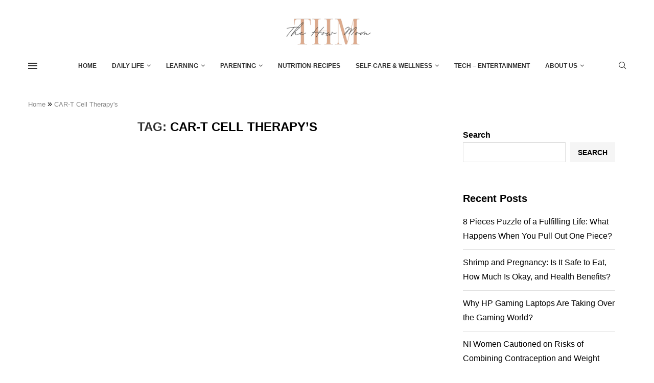

--- FILE ---
content_type: text/html; charset=UTF-8
request_url: https://thehowmom.com/tag/car-t-cell-therapys/
body_size: 28827
content:
<!DOCTYPE html><html lang="en-GB"><head><script data-no-optimize="1">var litespeed_docref=sessionStorage.getItem("litespeed_docref");litespeed_docref&&(Object.defineProperty(document,"referrer",{get:function(){return litespeed_docref}}),sessionStorage.removeItem("litespeed_docref"));</script> <script type="litespeed/javascript" data-src="https://pagead2.googlesyndication.com/pagead/js/adsbygoogle.js?client=ca-pub-1976972916962627"
     crossorigin="anonymous"></script> <meta charset="UTF-8"><meta http-equiv="X-UA-Compatible" content="IE=edge"><meta name="viewport" content="width=device-width, initial-scale=1"><link rel="profile" href="http://gmpg.org/xfn/11"/><link rel="shortcut icon" href="https://thehowmom.com/wp-content/uploads/2025/04/the-how-mom.webp"
type="image/x-icon"/><link rel="apple-touch-icon" sizes="180x180" href="https://thehowmom.com/wp-content/uploads/2025/04/the-how-mom.webp"><link rel="alternate" type="application/rss+xml" title="THE HOW MOM RSS Feed"
href="https://thehowmom.com/feed/"/><link rel="alternate" type="application/atom+xml" title="THE HOW MOM Atom Feed"
href="https://thehowmom.com/feed/atom/"/><link rel="pingback" href="https://thehowmom.com/xmlrpc.php"/>
<!--[if lt IE 9]> <script src="https://thehowmom.com/wp-content/themes/soledad/js/html5.js"></script> <![endif]--><link rel='preconnect' href='https://fonts.googleapis.com' /><link rel='preconnect' href='https://fonts.gstatic.com' /><meta http-equiv='x-dns-prefetch-control' content='on'><link rel='dns-prefetch' href='//fonts.googleapis.com' /><link rel='dns-prefetch' href='//fonts.gstatic.com' /><link rel='dns-prefetch' href='//s.gravatar.com' /><link rel='dns-prefetch' href='//www.google-analytics.com' /><style>.penci-library-modal-btn {margin-left: 5px;background: #33ad67;vertical-align: top;font-size: 0 !important;}.penci-library-modal-btn:before {content: '';width: 16px;height: 16px;background-image: url('https://thehowmom.com/wp-content/themes/soledad/images/penci-icon.png');background-position: center;background-size: contain;background-repeat: no-repeat;}#penci-library-modal .penci-elementor-template-library-template-name {text-align: right;flex: 1 0 0%;}</style><meta name='robots' content='index, follow, max-image-preview:large, max-snippet:-1, max-video-preview:-1' /><title>CAR-T Cell Therapy&#039;s Archives - THE HOW MOM</title><link rel="canonical" href="https://thehowmom.com/tag/car-t-cell-therapys/" /><meta property="og:locale" content="en_GB" /><meta property="og:type" content="article" /><meta property="og:title" content="CAR-T Cell Therapy&#039;s Archives - THE HOW MOM" /><meta property="og:url" content="https://thehowmom.com/tag/car-t-cell-therapys/" /><meta property="og:site_name" content="THE HOW MOM" /><meta name="twitter:card" content="summary_large_image" /> <script type="application/ld+json" class="yoast-schema-graph">{"@context":"https://schema.org","@graph":[{"@type":"CollectionPage","@id":"https://thehowmom.com/tag/car-t-cell-therapys/","url":"https://thehowmom.com/tag/car-t-cell-therapys/","name":"CAR-T Cell Therapy's Archives - THE HOW MOM","isPartOf":{"@id":"https://thehowmom.com/#website"},"breadcrumb":{"@id":"https://thehowmom.com/tag/car-t-cell-therapys/#breadcrumb"},"inLanguage":"en-GB"},{"@type":"BreadcrumbList","@id":"https://thehowmom.com/tag/car-t-cell-therapys/#breadcrumb","itemListElement":[{"@type":"ListItem","position":1,"name":"Home","item":"https://thehowmom.com/"},{"@type":"ListItem","position":2,"name":"CAR-T Cell Therapy's"}]},{"@type":"WebSite","@id":"https://thehowmom.com/#website","url":"https://thehowmom.com/","name":"THE HOW MOM","description":"My WordPress Blog","publisher":{"@id":"https://thehowmom.com/#organization"},"potentialAction":[{"@type":"SearchAction","target":{"@type":"EntryPoint","urlTemplate":"https://thehowmom.com/?s={search_term_string}"},"query-input":{"@type":"PropertyValueSpecification","valueRequired":true,"valueName":"search_term_string"}}],"inLanguage":"en-GB"},{"@type":"Organization","@id":"https://thehowmom.com/#organization","name":"THE HOW MOM","url":"https://thehowmom.com/","logo":{"@type":"ImageObject","inLanguage":"en-GB","@id":"https://thehowmom.com/#/schema/logo/image/","url":"https://thehowmom.com/wp-content/uploads/2023/04/the-how-mom-3.png","contentUrl":"https://thehowmom.com/wp-content/uploads/2023/04/the-how-mom-3.png","width":500,"height":150,"caption":"THE HOW MOM"},"image":{"@id":"https://thehowmom.com/#/schema/logo/image/"},"sameAs":["https://www.facebook.com/thehowmom","https://www.instagram.com/thehowmom/"]}]}</script> <link rel='dns-prefetch' href='//www.googletagmanager.com' /><link rel='dns-prefetch' href='//fonts.googleapis.com' /><link rel="alternate" type="application/rss+xml" title="THE HOW MOM &raquo; Feed" href="https://thehowmom.com/feed/" /><link rel="alternate" type="application/rss+xml" title="THE HOW MOM &raquo; Comments Feed" href="https://thehowmom.com/comments/feed/" /><link rel="alternate" type="application/rss+xml" title="THE HOW MOM &raquo; CAR-T Cell Therapy&#039;s Tag Feed" href="https://thehowmom.com/tag/car-t-cell-therapys/feed/" />
 <script src="//www.googletagmanager.com/gtag/js?id=G-E5XD8EF8M0"  data-cfasync="false" data-wpfc-render="false" type="text/javascript" async></script> <script data-cfasync="false" data-wpfc-render="false" type="text/javascript">var mi_version = '9.11.0';
				var mi_track_user = true;
				var mi_no_track_reason = '';
								var MonsterInsightsDefaultLocations = {"page_location":"https:\/\/thehowmom.com\/tag\/car-t-cell-therapys\/"};
								if ( typeof MonsterInsightsPrivacyGuardFilter === 'function' ) {
					var MonsterInsightsLocations = (typeof MonsterInsightsExcludeQuery === 'object') ? MonsterInsightsPrivacyGuardFilter( MonsterInsightsExcludeQuery ) : MonsterInsightsPrivacyGuardFilter( MonsterInsightsDefaultLocations );
				} else {
					var MonsterInsightsLocations = (typeof MonsterInsightsExcludeQuery === 'object') ? MonsterInsightsExcludeQuery : MonsterInsightsDefaultLocations;
				}

								var disableStrs = [
										'ga-disable-G-E5XD8EF8M0',
									];

				/* Function to detect opted out users */
				function __gtagTrackerIsOptedOut() {
					for (var index = 0; index < disableStrs.length; index++) {
						if (document.cookie.indexOf(disableStrs[index] + '=true') > -1) {
							return true;
						}
					}

					return false;
				}

				/* Disable tracking if the opt-out cookie exists. */
				if (__gtagTrackerIsOptedOut()) {
					for (var index = 0; index < disableStrs.length; index++) {
						window[disableStrs[index]] = true;
					}
				}

				/* Opt-out function */
				function __gtagTrackerOptout() {
					for (var index = 0; index < disableStrs.length; index++) {
						document.cookie = disableStrs[index] + '=true; expires=Thu, 31 Dec 2099 23:59:59 UTC; path=/';
						window[disableStrs[index]] = true;
					}
				}

				if ('undefined' === typeof gaOptout) {
					function gaOptout() {
						__gtagTrackerOptout();
					}
				}
								window.dataLayer = window.dataLayer || [];

				window.MonsterInsightsDualTracker = {
					helpers: {},
					trackers: {},
				};
				if (mi_track_user) {
					function __gtagDataLayer() {
						dataLayer.push(arguments);
					}

					function __gtagTracker(type, name, parameters) {
						if (!parameters) {
							parameters = {};
						}

						if (parameters.send_to) {
							__gtagDataLayer.apply(null, arguments);
							return;
						}

						if (type === 'event') {
														parameters.send_to = monsterinsights_frontend.v4_id;
							var hookName = name;
							if (typeof parameters['event_category'] !== 'undefined') {
								hookName = parameters['event_category'] + ':' + name;
							}

							if (typeof MonsterInsightsDualTracker.trackers[hookName] !== 'undefined') {
								MonsterInsightsDualTracker.trackers[hookName](parameters);
							} else {
								__gtagDataLayer('event', name, parameters);
							}
							
						} else {
							__gtagDataLayer.apply(null, arguments);
						}
					}

					__gtagTracker('js', new Date());
					__gtagTracker('set', {
						'developer_id.dZGIzZG': true,
											});
					if ( MonsterInsightsLocations.page_location ) {
						__gtagTracker('set', MonsterInsightsLocations);
					}
										__gtagTracker('config', 'G-E5XD8EF8M0', {"forceSSL":"true","link_attribution":"true"} );
										window.gtag = __gtagTracker;										(function () {
						/* https://developers.google.com/analytics/devguides/collection/analyticsjs/ */
						/* ga and __gaTracker compatibility shim. */
						var noopfn = function () {
							return null;
						};
						var newtracker = function () {
							return new Tracker();
						};
						var Tracker = function () {
							return null;
						};
						var p = Tracker.prototype;
						p.get = noopfn;
						p.set = noopfn;
						p.send = function () {
							var args = Array.prototype.slice.call(arguments);
							args.unshift('send');
							__gaTracker.apply(null, args);
						};
						var __gaTracker = function () {
							var len = arguments.length;
							if (len === 0) {
								return;
							}
							var f = arguments[len - 1];
							if (typeof f !== 'object' || f === null || typeof f.hitCallback !== 'function') {
								if ('send' === arguments[0]) {
									var hitConverted, hitObject = false, action;
									if ('event' === arguments[1]) {
										if ('undefined' !== typeof arguments[3]) {
											hitObject = {
												'eventAction': arguments[3],
												'eventCategory': arguments[2],
												'eventLabel': arguments[4],
												'value': arguments[5] ? arguments[5] : 1,
											}
										}
									}
									if ('pageview' === arguments[1]) {
										if ('undefined' !== typeof arguments[2]) {
											hitObject = {
												'eventAction': 'page_view',
												'page_path': arguments[2],
											}
										}
									}
									if (typeof arguments[2] === 'object') {
										hitObject = arguments[2];
									}
									if (typeof arguments[5] === 'object') {
										Object.assign(hitObject, arguments[5]);
									}
									if ('undefined' !== typeof arguments[1].hitType) {
										hitObject = arguments[1];
										if ('pageview' === hitObject.hitType) {
											hitObject.eventAction = 'page_view';
										}
									}
									if (hitObject) {
										action = 'timing' === arguments[1].hitType ? 'timing_complete' : hitObject.eventAction;
										hitConverted = mapArgs(hitObject);
										__gtagTracker('event', action, hitConverted);
									}
								}
								return;
							}

							function mapArgs(args) {
								var arg, hit = {};
								var gaMap = {
									'eventCategory': 'event_category',
									'eventAction': 'event_action',
									'eventLabel': 'event_label',
									'eventValue': 'event_value',
									'nonInteraction': 'non_interaction',
									'timingCategory': 'event_category',
									'timingVar': 'name',
									'timingValue': 'value',
									'timingLabel': 'event_label',
									'page': 'page_path',
									'location': 'page_location',
									'title': 'page_title',
									'referrer' : 'page_referrer',
								};
								for (arg in args) {
																		if (!(!args.hasOwnProperty(arg) || !gaMap.hasOwnProperty(arg))) {
										hit[gaMap[arg]] = args[arg];
									} else {
										hit[arg] = args[arg];
									}
								}
								return hit;
							}

							try {
								f.hitCallback();
							} catch (ex) {
							}
						};
						__gaTracker.create = newtracker;
						__gaTracker.getByName = newtracker;
						__gaTracker.getAll = function () {
							return [];
						};
						__gaTracker.remove = noopfn;
						__gaTracker.loaded = true;
						window['__gaTracker'] = __gaTracker;
					})();
									} else {
										console.log("");
					(function () {
						function __gtagTracker() {
							return null;
						}

						window['__gtagTracker'] = __gtagTracker;
						window['gtag'] = __gtagTracker;
					})();
									}</script> <style id='wp-img-auto-sizes-contain-inline-css' type='text/css'>img:is([sizes=auto i],[sizes^="auto," i]){contain-intrinsic-size:3000px 1500px}
/*# sourceURL=wp-img-auto-sizes-contain-inline-css */</style><link data-optimized="2" rel="stylesheet" href="https://thehowmom.com/wp-content/litespeed/css/55a024a0dc54466f81cc61c4c97c923e.css?ver=949e1" /><style id='wp-block-heading-inline-css' type='text/css'>h1:where(.wp-block-heading).has-background,h2:where(.wp-block-heading).has-background,h3:where(.wp-block-heading).has-background,h4:where(.wp-block-heading).has-background,h5:where(.wp-block-heading).has-background,h6:where(.wp-block-heading).has-background{padding:1.25em 2.375em}h1.has-text-align-left[style*=writing-mode]:where([style*=vertical-lr]),h1.has-text-align-right[style*=writing-mode]:where([style*=vertical-rl]),h2.has-text-align-left[style*=writing-mode]:where([style*=vertical-lr]),h2.has-text-align-right[style*=writing-mode]:where([style*=vertical-rl]),h3.has-text-align-left[style*=writing-mode]:where([style*=vertical-lr]),h3.has-text-align-right[style*=writing-mode]:where([style*=vertical-rl]),h4.has-text-align-left[style*=writing-mode]:where([style*=vertical-lr]),h4.has-text-align-right[style*=writing-mode]:where([style*=vertical-rl]),h5.has-text-align-left[style*=writing-mode]:where([style*=vertical-lr]),h5.has-text-align-right[style*=writing-mode]:where([style*=vertical-rl]),h6.has-text-align-left[style*=writing-mode]:where([style*=vertical-lr]),h6.has-text-align-right[style*=writing-mode]:where([style*=vertical-rl]){rotate:180deg}
/*# sourceURL=https://thehowmom.com/wp-includes/blocks/heading/style.min.css */</style><style id='wp-block-latest-comments-inline-css' type='text/css'>ol.wp-block-latest-comments{box-sizing:border-box;margin-left:0}:where(.wp-block-latest-comments:not([style*=line-height] .wp-block-latest-comments__comment)){line-height:1.1}:where(.wp-block-latest-comments:not([style*=line-height] .wp-block-latest-comments__comment-excerpt p)){line-height:1.8}.has-dates :where(.wp-block-latest-comments:not([style*=line-height])),.has-excerpts :where(.wp-block-latest-comments:not([style*=line-height])){line-height:1.5}.wp-block-latest-comments .wp-block-latest-comments{padding-left:0}.wp-block-latest-comments__comment{list-style:none;margin-bottom:1em}.has-avatars .wp-block-latest-comments__comment{list-style:none;min-height:2.25em}.has-avatars .wp-block-latest-comments__comment .wp-block-latest-comments__comment-excerpt,.has-avatars .wp-block-latest-comments__comment .wp-block-latest-comments__comment-meta{margin-left:3.25em}.wp-block-latest-comments__comment-excerpt p{font-size:.875em;margin:.36em 0 1.4em}.wp-block-latest-comments__comment-date{display:block;font-size:.75em}.wp-block-latest-comments .avatar,.wp-block-latest-comments__comment-avatar{border-radius:1.5em;display:block;float:left;height:2.5em;margin-right:.75em;width:2.5em}.wp-block-latest-comments[class*=-font-size] a,.wp-block-latest-comments[style*=font-size] a{font-size:inherit}
/*# sourceURL=https://thehowmom.com/wp-includes/blocks/latest-comments/style.min.css */</style><style id='wp-block-latest-posts-inline-css' type='text/css'>.wp-block-latest-posts{box-sizing:border-box}.wp-block-latest-posts.alignleft{margin-right:2em}.wp-block-latest-posts.alignright{margin-left:2em}.wp-block-latest-posts.wp-block-latest-posts__list{list-style:none}.wp-block-latest-posts.wp-block-latest-posts__list li{clear:both;overflow-wrap:break-word}.wp-block-latest-posts.is-grid{display:flex;flex-wrap:wrap}.wp-block-latest-posts.is-grid li{margin:0 1.25em 1.25em 0;width:100%}@media (min-width:600px){.wp-block-latest-posts.columns-2 li{width:calc(50% - .625em)}.wp-block-latest-posts.columns-2 li:nth-child(2n){margin-right:0}.wp-block-latest-posts.columns-3 li{width:calc(33.33333% - .83333em)}.wp-block-latest-posts.columns-3 li:nth-child(3n){margin-right:0}.wp-block-latest-posts.columns-4 li{width:calc(25% - .9375em)}.wp-block-latest-posts.columns-4 li:nth-child(4n){margin-right:0}.wp-block-latest-posts.columns-5 li{width:calc(20% - 1em)}.wp-block-latest-posts.columns-5 li:nth-child(5n){margin-right:0}.wp-block-latest-posts.columns-6 li{width:calc(16.66667% - 1.04167em)}.wp-block-latest-posts.columns-6 li:nth-child(6n){margin-right:0}}:root :where(.wp-block-latest-posts.is-grid){padding:0}:root :where(.wp-block-latest-posts.wp-block-latest-posts__list){padding-left:0}.wp-block-latest-posts__post-author,.wp-block-latest-posts__post-date{display:block;font-size:.8125em}.wp-block-latest-posts__post-excerpt,.wp-block-latest-posts__post-full-content{margin-bottom:1em;margin-top:.5em}.wp-block-latest-posts__featured-image a{display:inline-block}.wp-block-latest-posts__featured-image img{height:auto;max-width:100%;width:auto}.wp-block-latest-posts__featured-image.alignleft{float:left;margin-right:1em}.wp-block-latest-posts__featured-image.alignright{float:right;margin-left:1em}.wp-block-latest-posts__featured-image.aligncenter{margin-bottom:1em;text-align:center}
/*# sourceURL=https://thehowmom.com/wp-includes/blocks/latest-posts/style.min.css */</style><style id='wp-block-search-inline-css' type='text/css'>.wp-block-search__button{margin-left:10px;word-break:normal}.wp-block-search__button.has-icon{line-height:0}.wp-block-search__button svg{height:1.25em;min-height:24px;min-width:24px;width:1.25em;fill:currentColor;vertical-align:text-bottom}:where(.wp-block-search__button){border:1px solid #ccc;padding:6px 10px}.wp-block-search__inside-wrapper{display:flex;flex:auto;flex-wrap:nowrap;max-width:100%}.wp-block-search__label{width:100%}.wp-block-search.wp-block-search__button-only .wp-block-search__button{box-sizing:border-box;display:flex;flex-shrink:0;justify-content:center;margin-left:0;max-width:100%}.wp-block-search.wp-block-search__button-only .wp-block-search__inside-wrapper{min-width:0!important;transition-property:width}.wp-block-search.wp-block-search__button-only .wp-block-search__input{flex-basis:100%;transition-duration:.3s}.wp-block-search.wp-block-search__button-only.wp-block-search__searchfield-hidden,.wp-block-search.wp-block-search__button-only.wp-block-search__searchfield-hidden .wp-block-search__inside-wrapper{overflow:hidden}.wp-block-search.wp-block-search__button-only.wp-block-search__searchfield-hidden .wp-block-search__input{border-left-width:0!important;border-right-width:0!important;flex-basis:0;flex-grow:0;margin:0;min-width:0!important;padding-left:0!important;padding-right:0!important;width:0!important}:where(.wp-block-search__input){appearance:none;border:1px solid #949494;flex-grow:1;font-family:inherit;font-size:inherit;font-style:inherit;font-weight:inherit;letter-spacing:inherit;line-height:inherit;margin-left:0;margin-right:0;min-width:3rem;padding:8px;text-decoration:unset!important;text-transform:inherit}:where(.wp-block-search__button-inside .wp-block-search__inside-wrapper){background-color:#fff;border:1px solid #949494;box-sizing:border-box;padding:4px}:where(.wp-block-search__button-inside .wp-block-search__inside-wrapper) .wp-block-search__input{border:none;border-radius:0;padding:0 4px}:where(.wp-block-search__button-inside .wp-block-search__inside-wrapper) .wp-block-search__input:focus{outline:none}:where(.wp-block-search__button-inside .wp-block-search__inside-wrapper) :where(.wp-block-search__button){padding:4px 8px}.wp-block-search.aligncenter .wp-block-search__inside-wrapper{margin:auto}.wp-block[data-align=right] .wp-block-search.wp-block-search__button-only .wp-block-search__inside-wrapper{float:right}
/*# sourceURL=https://thehowmom.com/wp-includes/blocks/search/style.min.css */</style><style id='wp-block-search-theme-inline-css' type='text/css'>.wp-block-search .wp-block-search__label{font-weight:700}.wp-block-search__button{border:1px solid #ccc;padding:.375em .625em}
/*# sourceURL=https://thehowmom.com/wp-includes/blocks/search/theme.min.css */</style><style id='wp-block-group-inline-css' type='text/css'>.wp-block-group{box-sizing:border-box}:where(.wp-block-group.wp-block-group-is-layout-constrained){position:relative}
/*# sourceURL=https://thehowmom.com/wp-includes/blocks/group/style.min.css */</style><style id='wp-block-group-theme-inline-css' type='text/css'>:where(.wp-block-group.has-background){padding:1.25em 2.375em}
/*# sourceURL=https://thehowmom.com/wp-includes/blocks/group/theme.min.css */</style><style id='global-styles-inline-css' type='text/css'>:root{--wp--preset--aspect-ratio--square: 1;--wp--preset--aspect-ratio--4-3: 4/3;--wp--preset--aspect-ratio--3-4: 3/4;--wp--preset--aspect-ratio--3-2: 3/2;--wp--preset--aspect-ratio--2-3: 2/3;--wp--preset--aspect-ratio--16-9: 16/9;--wp--preset--aspect-ratio--9-16: 9/16;--wp--preset--color--black: #000000;--wp--preset--color--cyan-bluish-gray: #abb8c3;--wp--preset--color--white: #ffffff;--wp--preset--color--pale-pink: #f78da7;--wp--preset--color--vivid-red: #cf2e2e;--wp--preset--color--luminous-vivid-orange: #ff6900;--wp--preset--color--luminous-vivid-amber: #fcb900;--wp--preset--color--light-green-cyan: #7bdcb5;--wp--preset--color--vivid-green-cyan: #00d084;--wp--preset--color--pale-cyan-blue: #8ed1fc;--wp--preset--color--vivid-cyan-blue: #0693e3;--wp--preset--color--vivid-purple: #9b51e0;--wp--preset--gradient--vivid-cyan-blue-to-vivid-purple: linear-gradient(135deg,rgb(6,147,227) 0%,rgb(155,81,224) 100%);--wp--preset--gradient--light-green-cyan-to-vivid-green-cyan: linear-gradient(135deg,rgb(122,220,180) 0%,rgb(0,208,130) 100%);--wp--preset--gradient--luminous-vivid-amber-to-luminous-vivid-orange: linear-gradient(135deg,rgb(252,185,0) 0%,rgb(255,105,0) 100%);--wp--preset--gradient--luminous-vivid-orange-to-vivid-red: linear-gradient(135deg,rgb(255,105,0) 0%,rgb(207,46,46) 100%);--wp--preset--gradient--very-light-gray-to-cyan-bluish-gray: linear-gradient(135deg,rgb(238,238,238) 0%,rgb(169,184,195) 100%);--wp--preset--gradient--cool-to-warm-spectrum: linear-gradient(135deg,rgb(74,234,220) 0%,rgb(151,120,209) 20%,rgb(207,42,186) 40%,rgb(238,44,130) 60%,rgb(251,105,98) 80%,rgb(254,248,76) 100%);--wp--preset--gradient--blush-light-purple: linear-gradient(135deg,rgb(255,206,236) 0%,rgb(152,150,240) 100%);--wp--preset--gradient--blush-bordeaux: linear-gradient(135deg,rgb(254,205,165) 0%,rgb(254,45,45) 50%,rgb(107,0,62) 100%);--wp--preset--gradient--luminous-dusk: linear-gradient(135deg,rgb(255,203,112) 0%,rgb(199,81,192) 50%,rgb(65,88,208) 100%);--wp--preset--gradient--pale-ocean: linear-gradient(135deg,rgb(255,245,203) 0%,rgb(182,227,212) 50%,rgb(51,167,181) 100%);--wp--preset--gradient--electric-grass: linear-gradient(135deg,rgb(202,248,128) 0%,rgb(113,206,126) 100%);--wp--preset--gradient--midnight: linear-gradient(135deg,rgb(2,3,129) 0%,rgb(40,116,252) 100%);--wp--preset--font-size--small: 12px;--wp--preset--font-size--medium: 20px;--wp--preset--font-size--large: 32px;--wp--preset--font-size--x-large: 42px;--wp--preset--font-size--normal: 14px;--wp--preset--font-size--huge: 42px;--wp--preset--spacing--20: 0.44rem;--wp--preset--spacing--30: 0.67rem;--wp--preset--spacing--40: 1rem;--wp--preset--spacing--50: 1.5rem;--wp--preset--spacing--60: 2.25rem;--wp--preset--spacing--70: 3.38rem;--wp--preset--spacing--80: 5.06rem;--wp--preset--shadow--natural: 6px 6px 9px rgba(0, 0, 0, 0.2);--wp--preset--shadow--deep: 12px 12px 50px rgba(0, 0, 0, 0.4);--wp--preset--shadow--sharp: 6px 6px 0px rgba(0, 0, 0, 0.2);--wp--preset--shadow--outlined: 6px 6px 0px -3px rgb(255, 255, 255), 6px 6px rgb(0, 0, 0);--wp--preset--shadow--crisp: 6px 6px 0px rgb(0, 0, 0);}:where(.is-layout-flex){gap: 0.5em;}:where(.is-layout-grid){gap: 0.5em;}body .is-layout-flex{display: flex;}.is-layout-flex{flex-wrap: wrap;align-items: center;}.is-layout-flex > :is(*, div){margin: 0;}body .is-layout-grid{display: grid;}.is-layout-grid > :is(*, div){margin: 0;}:where(.wp-block-columns.is-layout-flex){gap: 2em;}:where(.wp-block-columns.is-layout-grid){gap: 2em;}:where(.wp-block-post-template.is-layout-flex){gap: 1.25em;}:where(.wp-block-post-template.is-layout-grid){gap: 1.25em;}.has-black-color{color: var(--wp--preset--color--black) !important;}.has-cyan-bluish-gray-color{color: var(--wp--preset--color--cyan-bluish-gray) !important;}.has-white-color{color: var(--wp--preset--color--white) !important;}.has-pale-pink-color{color: var(--wp--preset--color--pale-pink) !important;}.has-vivid-red-color{color: var(--wp--preset--color--vivid-red) !important;}.has-luminous-vivid-orange-color{color: var(--wp--preset--color--luminous-vivid-orange) !important;}.has-luminous-vivid-amber-color{color: var(--wp--preset--color--luminous-vivid-amber) !important;}.has-light-green-cyan-color{color: var(--wp--preset--color--light-green-cyan) !important;}.has-vivid-green-cyan-color{color: var(--wp--preset--color--vivid-green-cyan) !important;}.has-pale-cyan-blue-color{color: var(--wp--preset--color--pale-cyan-blue) !important;}.has-vivid-cyan-blue-color{color: var(--wp--preset--color--vivid-cyan-blue) !important;}.has-vivid-purple-color{color: var(--wp--preset--color--vivid-purple) !important;}.has-black-background-color{background-color: var(--wp--preset--color--black) !important;}.has-cyan-bluish-gray-background-color{background-color: var(--wp--preset--color--cyan-bluish-gray) !important;}.has-white-background-color{background-color: var(--wp--preset--color--white) !important;}.has-pale-pink-background-color{background-color: var(--wp--preset--color--pale-pink) !important;}.has-vivid-red-background-color{background-color: var(--wp--preset--color--vivid-red) !important;}.has-luminous-vivid-orange-background-color{background-color: var(--wp--preset--color--luminous-vivid-orange) !important;}.has-luminous-vivid-amber-background-color{background-color: var(--wp--preset--color--luminous-vivid-amber) !important;}.has-light-green-cyan-background-color{background-color: var(--wp--preset--color--light-green-cyan) !important;}.has-vivid-green-cyan-background-color{background-color: var(--wp--preset--color--vivid-green-cyan) !important;}.has-pale-cyan-blue-background-color{background-color: var(--wp--preset--color--pale-cyan-blue) !important;}.has-vivid-cyan-blue-background-color{background-color: var(--wp--preset--color--vivid-cyan-blue) !important;}.has-vivid-purple-background-color{background-color: var(--wp--preset--color--vivid-purple) !important;}.has-black-border-color{border-color: var(--wp--preset--color--black) !important;}.has-cyan-bluish-gray-border-color{border-color: var(--wp--preset--color--cyan-bluish-gray) !important;}.has-white-border-color{border-color: var(--wp--preset--color--white) !important;}.has-pale-pink-border-color{border-color: var(--wp--preset--color--pale-pink) !important;}.has-vivid-red-border-color{border-color: var(--wp--preset--color--vivid-red) !important;}.has-luminous-vivid-orange-border-color{border-color: var(--wp--preset--color--luminous-vivid-orange) !important;}.has-luminous-vivid-amber-border-color{border-color: var(--wp--preset--color--luminous-vivid-amber) !important;}.has-light-green-cyan-border-color{border-color: var(--wp--preset--color--light-green-cyan) !important;}.has-vivid-green-cyan-border-color{border-color: var(--wp--preset--color--vivid-green-cyan) !important;}.has-pale-cyan-blue-border-color{border-color: var(--wp--preset--color--pale-cyan-blue) !important;}.has-vivid-cyan-blue-border-color{border-color: var(--wp--preset--color--vivid-cyan-blue) !important;}.has-vivid-purple-border-color{border-color: var(--wp--preset--color--vivid-purple) !important;}.has-vivid-cyan-blue-to-vivid-purple-gradient-background{background: var(--wp--preset--gradient--vivid-cyan-blue-to-vivid-purple) !important;}.has-light-green-cyan-to-vivid-green-cyan-gradient-background{background: var(--wp--preset--gradient--light-green-cyan-to-vivid-green-cyan) !important;}.has-luminous-vivid-amber-to-luminous-vivid-orange-gradient-background{background: var(--wp--preset--gradient--luminous-vivid-amber-to-luminous-vivid-orange) !important;}.has-luminous-vivid-orange-to-vivid-red-gradient-background{background: var(--wp--preset--gradient--luminous-vivid-orange-to-vivid-red) !important;}.has-very-light-gray-to-cyan-bluish-gray-gradient-background{background: var(--wp--preset--gradient--very-light-gray-to-cyan-bluish-gray) !important;}.has-cool-to-warm-spectrum-gradient-background{background: var(--wp--preset--gradient--cool-to-warm-spectrum) !important;}.has-blush-light-purple-gradient-background{background: var(--wp--preset--gradient--blush-light-purple) !important;}.has-blush-bordeaux-gradient-background{background: var(--wp--preset--gradient--blush-bordeaux) !important;}.has-luminous-dusk-gradient-background{background: var(--wp--preset--gradient--luminous-dusk) !important;}.has-pale-ocean-gradient-background{background: var(--wp--preset--gradient--pale-ocean) !important;}.has-electric-grass-gradient-background{background: var(--wp--preset--gradient--electric-grass) !important;}.has-midnight-gradient-background{background: var(--wp--preset--gradient--midnight) !important;}.has-small-font-size{font-size: var(--wp--preset--font-size--small) !important;}.has-medium-font-size{font-size: var(--wp--preset--font-size--medium) !important;}.has-large-font-size{font-size: var(--wp--preset--font-size--large) !important;}.has-x-large-font-size{font-size: var(--wp--preset--font-size--x-large) !important;}
/*# sourceURL=global-styles-inline-css */</style><style id='classic-theme-styles-inline-css' type='text/css'>/*! This file is auto-generated */
.wp-block-button__link{color:#fff;background-color:#32373c;border-radius:9999px;box-shadow:none;text-decoration:none;padding:calc(.667em + 2px) calc(1.333em + 2px);font-size:1.125em}.wp-block-file__button{background:#32373c;color:#fff;text-decoration:none}
/*# sourceURL=/wp-includes/css/classic-themes.min.css */</style> <script type="litespeed/javascript" data-src="https://thehowmom.com/wp-includes/js/jquery/jquery.min.js" id="jquery-core-js"></script> <script type="litespeed/javascript" data-src="https://thehowmom.com/wp-content/plugins/google-analytics-for-wordpress/assets/js/frontend-gtag.min.js" id="monsterinsights-frontend-script-js" data-wp-strategy="async"></script> <script data-cfasync="false" data-wpfc-render="false" type="text/javascript" id='monsterinsights-frontend-script-js-extra'>/*  */
var monsterinsights_frontend = {"js_events_tracking":"true","download_extensions":"doc,pdf,ppt,zip,xls,docx,pptx,xlsx","inbound_paths":"[{\"path\":\"\\\/go\\\/\",\"label\":\"affiliate\"},{\"path\":\"\\\/recommend\\\/\",\"label\":\"affiliate\"}]","home_url":"https:\/\/thehowmom.com","hash_tracking":"false","v4_id":"G-E5XD8EF8M0"};/*  */</script> 
 <script type="litespeed/javascript" data-src="https://www.googletagmanager.com/gtag/js?id=GT-WRFBQSJ" id="google_gtagjs-js"></script> <script id="google_gtagjs-js-after" type="litespeed/javascript">window.dataLayer=window.dataLayer||[];function gtag(){dataLayer.push(arguments)}
gtag("set","linker",{"domains":["thehowmom.com"]});gtag("js",new Date());gtag("set","developer_id.dZTNiMT",!0);gtag("config","GT-WRFBQSJ")</script> <link rel="https://api.w.org/" href="https://thehowmom.com/wp-json/" /><link rel="alternate" title="JSON" type="application/json" href="https://thehowmom.com/wp-json/wp/v2/tags/77" /><link rel="EditURI" type="application/rsd+xml" title="RSD" href="https://thehowmom.com/xmlrpc.php?rsd" /><meta name="generator" content="WordPress 6.9" /><meta name="generator" content="Site Kit by Google 1.170.0" /><div style="position: absolute; z-index: 99999999; height: auto; line-height: 1pt; font-size: 1pt;"><a style="color:#ffffff00" href="https://pin-up-bk.kz/">pin up kz</a><a style="color:#ffffff00" href="https://mostbets.kz/">https://mostbets.kz/</a><a style="color:#ffffff00" href="https://pinup-play.in/">https://pinup-play.in/</a><a style="color:#ffffff00" href="https://1-win-online.com/">1win</a><a style="color:#ffffff00" href="https://pinup-oyun.com/">pin up</a></div><style type="text/css"></style> <script type="litespeed/javascript">var portfolioDataJs=portfolioDataJs||[]</script><style id="penci-custom-style" type="text/css">body{ --pcbg-cl: #fff; --pctext-cl: #313131; --pcborder-cl: #dedede; --pcheading-cl: #313131; --pcmeta-cl: #888888; --pcaccent-cl: #6eb48c; --pcbody-font: 'PT Serif', serif; --pchead-font: 'Raleway', sans-serif; --pchead-wei: bold; } .single.penci-body-single-style-5 #header, .single.penci-body-single-style-6 #header, .single.penci-body-single-style-10 #header, .single.penci-body-single-style-5 .pc-wrapbuilder-header, .single.penci-body-single-style-6 .pc-wrapbuilder-header, .single.penci-body-single-style-10 .pc-wrapbuilder-header { --pchd-mg: 40px; } .fluid-width-video-wrapper > div { position: absolute; left: 0; right: 0; top: 0; width: 100%; height: 100%; } .yt-video-place { position: relative; text-align: center; } .yt-video-place.embed-responsive .start-video { display: block; top: 0; left: 0; bottom: 0; right: 0; position: absolute; transform: none; } .yt-video-place.embed-responsive .start-video img { margin: 0; padding: 0; top: 50%; display: inline-block; position: absolute; left: 50%; transform: translate(-50%, -50%); width: 68px; height: auto; } .mfp-bg { top: 0; left: 0; width: 100%; height: 100%; z-index: 9999999; overflow: hidden; position: fixed; background: #0b0b0b; opacity: .8; filter: alpha(opacity=80) } .mfp-wrap { top: 0; left: 0; width: 100%; height: 100%; z-index: 9999999; position: fixed; outline: none !important; -webkit-backface-visibility: hidden } .penci-image-holder:before{ padding-top: 100%; } body { --pchead-font: 'DM Sans', sans-serif; } body { --pcbody-font: 'DM Sans', sans-serif; } p{ line-height: 1.8; } .penci-hide-tagupdated{ display: none !important; } body, .widget ul li a{ font-size: 16px; } .widget ul li, .post-entry, p, .post-entry p { font-size: 16px; line-height: 1.8; } body { --pchead-wei: 600; } .featured-area .penci-image-holder, .featured-area .penci-slider4-overlay, .featured-area .penci-slide-overlay .overlay-link, .featured-style-29 .featured-slider-overlay, .penci-slider38-overlay{ border-radius: ; -webkit-border-radius: ; } .penci-featured-content-right:before{ border-top-right-radius: ; border-bottom-right-radius: ; } .penci-flat-overlay .penci-slide-overlay .penci-mag-featured-content:before{ border-bottom-left-radius: ; border-bottom-right-radius: ; } .container-single .post-image{ border-radius: ; -webkit-border-radius: ; } .penci-mega-thumbnail .penci-image-holder{ border-radius: ; -webkit-border-radius: ; } #logo a { max-width:500px; width: 100%; } @media only screen and (max-width: 960px) and (min-width: 768px){ #logo img{ max-width: 100%; } } body:not(.pcdm-enable){ color: #000000; } body{ --pcaccent-cl: #000000; } .penci-menuhbg-toggle:hover .lines-button:after, .penci-menuhbg-toggle:hover .penci-lines:before, .penci-menuhbg-toggle:hover .penci-lines:after,.tags-share-box.tags-share-box-s2 .post-share-plike,.penci-video_playlist .penci-playlist-title,.pencisc-column-2.penci-video_playlist .penci-video-nav .playlist-panel-item, .pencisc-column-1.penci-video_playlist .penci-video-nav .playlist-panel-item,.penci-video_playlist .penci-custom-scroll::-webkit-scrollbar-thumb, .pencisc-button, .post-entry .pencisc-button, .penci-dropcap-box, .penci-dropcap-circle, .penci-login-register input[type="submit"]:hover, .penci-ld .penci-ldin:before, .penci-ldspinner > div{ background: #000000; } a, .post-entry .penci-portfolio-filter ul li a:hover, .penci-portfolio-filter ul li a:hover, .penci-portfolio-filter ul li.active a, .post-entry .penci-portfolio-filter ul li.active a, .penci-countdown .countdown-amount, .archive-box h1, .post-entry a, .container.penci-breadcrumb span a:hover,.container.penci-breadcrumb a:hover, .post-entry blockquote:before, .post-entry blockquote cite, .post-entry blockquote .author, .wpb_text_column blockquote:before, .wpb_text_column blockquote cite, .wpb_text_column blockquote .author, .penci-pagination a:hover, ul.penci-topbar-menu > li a:hover, div.penci-topbar-menu > ul > li a:hover, .penci-recipe-heading a.penci-recipe-print,.penci-review-metas .penci-review-btnbuy, .main-nav-social a:hover, .widget-social .remove-circle a:hover i, .penci-recipe-index .cat > a.penci-cat-name, #bbpress-forums li.bbp-body ul.forum li.bbp-forum-info a:hover, #bbpress-forums li.bbp-body ul.topic li.bbp-topic-title a:hover, #bbpress-forums li.bbp-body ul.forum li.bbp-forum-info .bbp-forum-content a, #bbpress-forums li.bbp-body ul.topic p.bbp-topic-meta a, #bbpress-forums .bbp-breadcrumb a:hover, #bbpress-forums .bbp-forum-freshness a:hover, #bbpress-forums .bbp-topic-freshness a:hover, #buddypress ul.item-list li div.item-title a, #buddypress ul.item-list li h4 a, #buddypress .activity-header a:first-child, #buddypress .comment-meta a:first-child, #buddypress .acomment-meta a:first-child, div.bbp-template-notice a:hover, .penci-menu-hbg .menu li a .indicator:hover, .penci-menu-hbg .menu li a:hover, #sidebar-nav .menu li a:hover, .penci-rlt-popup .rltpopup-meta .rltpopup-title:hover, .penci-video_playlist .penci-video-playlist-item .penci-video-title:hover, .penci_list_shortcode li:before, .penci-dropcap-box-outline, .penci-dropcap-circle-outline, .penci-dropcap-regular, .penci-dropcap-bold{ color: #000000; } .penci-home-popular-post ul.slick-dots li button:hover, .penci-home-popular-post ul.slick-dots li.slick-active button, .post-entry blockquote .author span:after, .error-image:after, .error-404 .go-back-home a:after, .penci-header-signup-form, .woocommerce span.onsale, .woocommerce #respond input#submit:hover, .woocommerce a.button:hover, .woocommerce button.button:hover, .woocommerce input.button:hover, .woocommerce nav.woocommerce-pagination ul li span.current, .woocommerce div.product .entry-summary div[itemprop="description"]:before, .woocommerce div.product .entry-summary div[itemprop="description"] blockquote .author span:after, .woocommerce div.product .woocommerce-tabs #tab-description blockquote .author span:after, .woocommerce #respond input#submit.alt:hover, .woocommerce a.button.alt:hover, .woocommerce button.button.alt:hover, .woocommerce input.button.alt:hover, .pcheader-icon.shoping-cart-icon > a > span, #penci-demobar .buy-button, #penci-demobar .buy-button:hover, .penci-recipe-heading a.penci-recipe-print:hover,.penci-review-metas .penci-review-btnbuy:hover, .penci-review-process span, .penci-review-score-total, #navigation.menu-style-2 ul.menu ul.sub-menu:before, #navigation.menu-style-2 .menu ul ul.sub-menu:before, .penci-go-to-top-floating, .post-entry.blockquote-style-2 blockquote:before, #bbpress-forums #bbp-search-form .button, #bbpress-forums #bbp-search-form .button:hover, .wrapper-boxed .bbp-pagination-links span.current, #bbpress-forums #bbp_reply_submit:hover, #bbpress-forums #bbp_topic_submit:hover,#main .bbp-login-form .bbp-submit-wrapper button[type="submit"]:hover, #buddypress .dir-search input[type=submit], #buddypress .groups-members-search input[type=submit], #buddypress button:hover, #buddypress a.button:hover, #buddypress a.button:focus, #buddypress input[type=button]:hover, #buddypress input[type=reset]:hover, #buddypress ul.button-nav li a:hover, #buddypress ul.button-nav li.current a, #buddypress div.generic-button a:hover, #buddypress .comment-reply-link:hover, #buddypress input[type=submit]:hover, #buddypress div.pagination .pagination-links .current, #buddypress div.item-list-tabs ul li.selected a, #buddypress div.item-list-tabs ul li.current a, #buddypress div.item-list-tabs ul li a:hover, #buddypress table.notifications thead tr, #buddypress table.notifications-settings thead tr, #buddypress table.profile-settings thead tr, #buddypress table.profile-fields thead tr, #buddypress table.wp-profile-fields thead tr, #buddypress table.messages-notices thead tr, #buddypress table.forum thead tr, #buddypress input[type=submit] { background-color: #000000; } .penci-pagination ul.page-numbers li span.current, #comments_pagination span { color: #fff; background: #000000; border-color: #000000; } .footer-instagram h4.footer-instagram-title > span:before, .woocommerce nav.woocommerce-pagination ul li span.current, .penci-pagination.penci-ajax-more a.penci-ajax-more-button:hover, .penci-recipe-heading a.penci-recipe-print:hover,.penci-review-metas .penci-review-btnbuy:hover, .home-featured-cat-content.style-14 .magcat-padding:before, .wrapper-boxed .bbp-pagination-links span.current, #buddypress .dir-search input[type=submit], #buddypress .groups-members-search input[type=submit], #buddypress button:hover, #buddypress a.button:hover, #buddypress a.button:focus, #buddypress input[type=button]:hover, #buddypress input[type=reset]:hover, #buddypress ul.button-nav li a:hover, #buddypress ul.button-nav li.current a, #buddypress div.generic-button a:hover, #buddypress .comment-reply-link:hover, #buddypress input[type=submit]:hover, #buddypress div.pagination .pagination-links .current, #buddypress input[type=submit], form.pc-searchform.penci-hbg-search-form input.search-input:hover, form.pc-searchform.penci-hbg-search-form input.search-input:focus, .penci-dropcap-box-outline, .penci-dropcap-circle-outline { border-color: #000000; } .woocommerce .woocommerce-error, .woocommerce .woocommerce-info, .woocommerce .woocommerce-message { border-top-color: #000000; } .penci-slider ol.penci-control-nav li a.penci-active, .penci-slider ol.penci-control-nav li a:hover, .penci-related-carousel .owl-dot.active span, .penci-owl-carousel-slider .owl-dot.active span{ border-color: #000000; background-color: #000000; } .woocommerce .woocommerce-message:before, .woocommerce form.checkout table.shop_table .order-total .amount, .woocommerce ul.products li.product .price ins, .woocommerce ul.products li.product .price, .woocommerce div.product p.price ins, .woocommerce div.product span.price ins, .woocommerce div.product p.price, .woocommerce div.product .entry-summary div[itemprop="description"] blockquote:before, .woocommerce div.product .woocommerce-tabs #tab-description blockquote:before, .woocommerce div.product .entry-summary div[itemprop="description"] blockquote cite, .woocommerce div.product .entry-summary div[itemprop="description"] blockquote .author, .woocommerce div.product .woocommerce-tabs #tab-description blockquote cite, .woocommerce div.product .woocommerce-tabs #tab-description blockquote .author, .woocommerce div.product .product_meta > span a:hover, .woocommerce div.product .woocommerce-tabs ul.tabs li.active, .woocommerce ul.cart_list li .amount, .woocommerce ul.product_list_widget li .amount, .woocommerce table.shop_table td.product-name a:hover, .woocommerce table.shop_table td.product-price span, .woocommerce table.shop_table td.product-subtotal span, .woocommerce-cart .cart-collaterals .cart_totals table td .amount, .woocommerce .woocommerce-info:before, .woocommerce div.product span.price, .penci-container-inside.penci-breadcrumb span a:hover,.penci-container-inside.penci-breadcrumb a:hover { color: #000000; } .standard-content .penci-more-link.penci-more-link-button a.more-link, .penci-readmore-btn.penci-btn-make-button a, .penci-featured-cat-seemore.penci-btn-make-button a{ background-color: #000000; color: #fff; } .penci-vernav-toggle:before{ border-top-color: #000000; color: #fff; } #penci-login-popup:before{ opacity: ; } .penci-header-signup-form { padding-top: px; padding-bottom: px; } .penci-slide-overlay .overlay-link, .penci-slider38-overlay, .penci-flat-overlay .penci-slide-overlay .penci-mag-featured-content:before { opacity: ; } .penci-item-mag:hover .penci-slide-overlay .overlay-link, .featured-style-38 .item:hover .penci-slider38-overlay, .penci-flat-overlay .penci-item-mag:hover .penci-slide-overlay .penci-mag-featured-content:before { opacity: ; } .penci-featured-content .featured-slider-overlay { opacity: ; } .featured-style-29 .featured-slider-overlay { opacity: ; } .penci-grid li .item h2 a, .penci-masonry .item-masonry h2 a, .grid-mixed .mixed-detail h2 a, .overlay-header-box .overlay-title a { text-transform: none; } .penci-grid li .item h2 a, .penci-masonry .item-masonry h2 a { } .penci-grid li.typography-style .overlay-typography { opacity: ; } .penci-grid li.typography-style:hover .overlay-typography { opacity: ; } .penci-grid li .item h2 a, .penci-masonry .item-masonry h2 a{font-size:21px;} .grid-post-box-meta, .overlay-header-box .overlay-author, .penci-post-box-meta .penci-box-meta, .header-standard .author-post{ font-size: 12px; } .penci-sidebar-content.pcsb-boxed-whole, .penci-sidebar-content.pcsb-boxed-widget .widget{ background-color: #ffffff; } .penci-sidebar-content.pcsb-boxed-whole, .penci-sidebar-content.pcsb-boxed-widget .widget{ border-color: #ffffff; } .penci-sidebar-content.style-11 .penci-border-arrow .inner-arrow, .penci-sidebar-content.style-12 .penci-border-arrow .inner-arrow, .penci-sidebar-content.style-14 .penci-border-arrow .inner-arrow:before, .penci-sidebar-content.style-13 .penci-border-arrow .inner-arrow, .penci-sidebar-content .penci-border-arrow .inner-arrow, .penci-sidebar-content.style-15 .penci-border-arrow .inner-arrow{ background-color: #ffffff; } .penci-sidebar-content.style-2 .penci-border-arrow:after{ border-top-color: #ffffff; } .penci-sidebar-content .penci-border-arrow:after { background-color: #000000; } .penci-sidebar-content .penci-border-arrow .inner-arrow, .penci-sidebar-content.style-4 .penci-border-arrow .inner-arrow:before, .penci-sidebar-content.style-4 .penci-border-arrow .inner-arrow:after, .penci-sidebar-content.style-5 .penci-border-arrow, .penci-sidebar-content.style-7 .penci-border-arrow, .penci-sidebar-content.style-9 .penci-border-arrow{ border-color: #000000; } .penci-sidebar-content .penci-border-arrow:before { border-top-color: #000000; } .penci-sidebar-content.style-16 .penci-border-arrow:after{ background-color: #000000; } .penci-sidebar-content.style-5 .penci-border-arrow { border-color: #000000; } .penci-sidebar-content.style-12 .penci-border-arrow,.penci-sidebar-content.style-10 .penci-border-arrow, .penci-sidebar-content.style-5 .penci-border-arrow .inner-arrow{ border-bottom-color: #000000; } .penci-sidebar-content.style-10 .penci-border-arrow{ border-top-color: #000000; } .penci-sidebar-content.style-11 .penci-border-arrow .inner-arrow:after, .penci-sidebar-content.style-11 .penci-border-arrow .inner-arrow:before{ border-top-color: #000000; } .penci-sidebar-content.style-12 .penci-border-arrow .inner-arrow:before, .penci-sidebar-content.style-12.pcalign-center .penci-border-arrow .inner-arrow:after, .penci-sidebar-content.style-12.pcalign-right .penci-border-arrow .inner-arrow:after{ border-bottom-color: #000000; } .penci-sidebar-content.style-13.pcalign-center .penci-border-arrow .inner-arrow:after, .penci-sidebar-content.style-13.pcalign-left .penci-border-arrow .inner-arrow:after{ border-right-color: #000000; } .penci-sidebar-content.style-13.pcalign-center .penci-border-arrow .inner-arrow:before, .penci-sidebar-content.style-13.pcalign-right .penci-border-arrow .inner-arrow:before { border-left-color: #000000; } .penci-sidebar-content.style-15 .penci-border-arrow:before{ background-color: #ffffff; } .penci-sidebar-content.style-15 .penci-border-arrow:after{ color: #000000; } .penci-sidebar-content.style-18 .penci-border-arrow:after{ color: #000000; } .penci-sidebar-content.style-7 .penci-border-arrow .inner-arrow:before, .penci-sidebar-content.style-9 .penci-border-arrow .inner-arrow:before { background-color: #000000; } .penci-sidebar-content .penci-border-arrow:after { border-color: #000000; } .penci-sidebar-content .penci-border-arrow .inner-arrow { color: #000000; } .widget ul.side-newsfeed li .side-item .side-item-text h4 a, .widget a, #wp-calendar tbody td a, .widget.widget_categories ul li, .widget.widget_archive ul li, .widget-social a i, .widget-social a span, .widget-social.show-text a span,.penci-video_playlist .penci-video-playlist-item .penci-video-title, .widget ul.side-newsfeed li .side-item .side-item-text .side-item-meta a{ color: #000000; } .penci-video_playlist .penci-video-playlist-item .penci-video-title:hover,.widget ul.side-newsfeed li .side-item .side-item-text h4 a:hover, .widget a:hover, .penci-sidebar-content .widget-social a:hover span, .widget-social a:hover span, .penci-tweets-widget-content .icon-tweets, .penci-tweets-widget-content .tweet-intents a, .penci-tweets-widget-content .tweet-intents span:after, .widget-social.remove-circle a:hover i , #wp-calendar tbody td a:hover, .penci-video_playlist .penci-video-playlist-item .penci-video-title:hover, .widget ul.side-newsfeed li .side-item .side-item-text .side-item-meta a:hover{ color: #0a0a0a; } .widget .tagcloud a:hover, .widget-social a:hover i, .widget input[type="submit"]:hover,.penci-user-logged-in .penci-user-action-links a:hover,.penci-button:hover, .widget button[type="submit"]:hover { color: #fff; background-color: #0a0a0a; border-color: #0a0a0a; } .about-widget .about-me-heading:before { border-color: #0a0a0a; } .penci-tweets-widget-content .tweet-intents-inner:before, .penci-tweets-widget-content .tweet-intents-inner:after, .pencisc-column-1.penci-video_playlist .penci-video-nav .playlist-panel-item, .penci-video_playlist .penci-custom-scroll::-webkit-scrollbar-thumb, .penci-video_playlist .penci-playlist-title { background-color: #0a0a0a; } .penci-owl-carousel.penci-tweets-slider .owl-dots .owl-dot.active span, .penci-owl-carousel.penci-tweets-slider .owl-dots .owl-dot:hover span { border-color: #0a0a0a; background-color: #0a0a0a; } #footer-copyright * { font-size: 14px; } #footer-copyright * { font-style: normal; } #footer-section, .penci-footer-social-moved{ background-color: #061b41; } .penci-user-logged-in .penci-user-action-links a, .penci-login-register input[type="submit"], .widget input[type="submit"], .widget button[type="submit"], .contact-form input[type=submit], #respond #submit, .wpcf7 input[type="submit"], .widget_wysija input[type="submit"], div.wpforms-container .wpforms-form.wpforms-form input[type=submit], div.wpforms-container .wpforms-form.wpforms-form button[type=submit], div.wpforms-container .wpforms-form.wpforms-form .wpforms-page-button, .mc4wp-form input[type=submit]{ color: #000000; } .pcdark-mode .penci-user-logged-in .penci-user-action-links a, .pcdark-mode .penci-login-register input[type="submit"], .pcdark-mode .widget input[type="submit"], .pcdark-mode .widget button[type="submit"], .pcdark-mode .contact-form input[type=submit], .pcdark-mode #respond #submit, .pcdark-mode .wpcf7 input[type="submit"], .pcdark-mode .widget_wysija input[type="submit"], .pcdark-mode div.wpforms-container .wpforms-form.wpforms-form input[type=submit], .pcdark-mode div.wpforms-container .wpforms-form.wpforms-form button[type=submit], .pcdark-mode div.wpforms-container .wpforms-form.wpforms-form .wpforms-page-button, .pcdark-mode .mc4wp-form input[type=submit]{ color: #000000; } .wp-block-search .wp-block-search__button svg{ fill: #000000; } .container-single .single-post-title { text-transform: none; } @media only screen and (min-width: 769px){ .container-single .single-post-title { font-size: 25px; } } @media only screen and (max-width: 768px){ .container-single .single-post-title, .container-single.penci-single-style-3 .single-post-title, .container-single.penci-single-style-4 .single-post-title, .container-single.penci-single-style-5 .single-post-title, .container-single.penci-single-style-6 .single-post-title, .container-single.penci-single-style-7 .single-post-title, .container-single.penci-single-style-8 .single-post-title, .container-single.penci-single-style-9 .single-post-title, .container-single.penci-single-style-10 .single-post-title{ font-size: 14px; } } .post-entry blockquote.wp-block-quote p, .wpb_text_column blockquote.wp-block-quote p, .post-entry blockquote, .post-entry blockquote p, .wpb_text_column blockquote, .wpb_text_column blockquote p, .woocommerce .page-description blockquote, .woocommerce .page-description blockquote p{ font-size: 21px; } .container-single .cat a.penci-cat-name { text-transform: uppercase; } .list-post .header-list-style:after, .grid-header-box:after, .penci-overlay-over .overlay-header-box:after, .home-featured-cat-content .first-post .magcat-detail .mag-header:after { content: none; } .list-post .header-list-style, .grid-header-box, .penci-overlay-over .overlay-header-box, .home-featured-cat-content .first-post .magcat-detail .mag-header{ padding-bottom: 0; } .grid-header-box,.header-list-style{ text-align: left } .grid-header-box:after, .header-list-style:after, .grid-mixed .grid-header-box:after, .container .penci-grid li.magazine-layout .grid-header-box:after, .list-post .header-list-style:after, .penci-layout-boxed-1 .list-boxed-post .header-list-style:after, .penci-layout-standard-boxed-1 .list-boxed-post .header-list-style:after, .penci-layout-classic-boxed-1 .list-boxed-post .header-list-style:after, .list-post.list-boxed-post .header-list-style:after{ left: 0; right: auto; margin-left: 0; margin-right: 0; } .grid-overlay-meta .grid-header-box{ padding-left: 10px; } .grid-overlay-meta .grid-header-box:after, .container .penci-grid li.magazine-layout.grid-overlay-meta .grid-header-box:after{ left: 10px; } .penci-single-style-6 .single-breadcrumb, .penci-single-style-5 .single-breadcrumb, .penci-single-style-4 .single-breadcrumb, .penci-single-style-3 .single-breadcrumb, .penci-single-style-9 .single-breadcrumb, .penci-single-style-7 .single-breadcrumb{ text-align: left; } .container-single .header-standard, .container-single .post-box-meta-single { text-align: left; } .rtl .container-single .header-standard,.rtl .container-single .post-box-meta-single { text-align: right; } .container-single .post-pagination h5 { text-transform: none; } #respond h3.comment-reply-title span:before, #respond h3.comment-reply-title span:after, .post-box-title:before, .post-box-title:after { content: none; display: none; } .container-single .item-related h3 a { text-transform: none; } .home-featured-cat-content .mag-photo .mag-overlay-photo { opacity: ; } .home-featured-cat-content .mag-photo:hover .mag-overlay-photo { opacity: ; } .inner-item-portfolio:hover .penci-portfolio-thumbnail a:after { opacity: ; } .penci-hbg-logo img{ max-width: 200px; }.penci-menu-hbg{ width: 350px; }.penci-menu-hbg.penci-menu-hbg-left{ transform: translateX(-350px); -webkit-transform: translateX(-350px); -moz-transform: translateX(-350px); }.penci-menu-hbg.penci-menu-hbg-right{ transform: translateX(350px); -webkit-transform: translateX(350px); -moz-transform: translateX(350px); }.penci-menuhbg-open .penci-menu-hbg.penci-menu-hbg-left, .penci-vernav-poleft.penci-menuhbg-open .penci-vernav-toggle{ left: 350px; }@media only screen and (min-width: 961px) { .penci-vernav-enable.penci-vernav-poleft .wrapper-boxed, .penci-vernav-enable.penci-vernav-poleft .pencipdc_podcast.pencipdc_dock_player{ padding-left: 350px; } .penci-vernav-enable.penci-vernav-poright .wrapper-boxed, .penci-vernav-enable.penci-vernav-poright .pencipdc_podcast.pencipdc_dock_player{ padding-right: 350px; } .penci-vernav-enable .is-sticky #navigation{ width: calc(100% - 350px); } }@media only screen and (min-width: 961px) { .penci-vernav-enable .penci_is_nosidebar .wp-block-image.alignfull, .penci-vernav-enable .penci_is_nosidebar .wp-block-cover-image.alignfull, .penci-vernav-enable .penci_is_nosidebar .wp-block-cover.alignfull, .penci-vernav-enable .penci_is_nosidebar .wp-block-gallery.alignfull, .penci-vernav-enable .penci_is_nosidebar .alignfull{ margin-left: calc(50% - 50vw + 175px); width: calc(100vw - 350px); } }.penci-vernav-poright.penci-menuhbg-open .penci-vernav-toggle{ right: 350px; }@media only screen and (min-width: 961px) { .penci-vernav-enable.penci-vernav-poleft .penci-rltpopup-left{ left: 350px; } }@media only screen and (min-width: 961px) { .penci-vernav-enable.penci-vernav-poright .penci-rltpopup-right{ right: 350px; } }@media only screen and (max-width: 1520px) and (min-width: 961px) { .penci-vernav-enable .container { max-width: 100%; max-width: calc(100% - 30px); } .penci-vernav-enable .container.home-featured-boxes{ display: block; } .penci-vernav-enable .container.home-featured-boxes:before, .penci-vernav-enable .container.home-featured-boxes:after{ content: ""; display: table; clear: both; } } span > time, span.side-item-meta > time, span.date > time { color: #000000; } advanced-tax.tax-style-1 ul li span.category-item-count, .widget.widget_categories ul li span.category-item-count { color: #000000; } .penci-block-vc .penci-border-arrow .inner-arrow { background-color: #ffffff; } .penci-block-vc .style-2.penci-border-arrow:after{ border-top-color: #ffffff; } .penci-block-vc .penci-border-arrow:after { background-color: #000000; } .penci-block-vc .penci-border-arrow .inner-arrow, .penci-block-vc.style-4 .penci-border-arrow .inner-arrow:before, .penci-block-vc.style-4 .penci-border-arrow .inner-arrow:after, .penci-block-vc.style-5 .penci-border-arrow, .penci-block-vc.style-7 .penci-border-arrow, .penci-block-vc.style-9 .penci-border-arrow { border-color: #000000; } .penci-block-vc .penci-border-arrow:before { border-top-color: #000000; } .penci-block-vc .style-5.penci-border-arrow { border-color: #000000; } .penci-block-vc .style-5.penci-border-arrow .inner-arrow{ border-bottom-color: #000000; } .penci-block-vc .style-7.penci-border-arrow .inner-arrow:before, .penci-block-vc.style-9 .penci-border-arrow .inner-arrow:before { background-color: #000000; } .penci-block-vc .penci-border-arrow:after { border-color: #000000; } .penci-block-vc .penci-border-arrow .inner-arrow { color: #000000; } .penci_header.penci-header-builder.main-builder-header{}.penci-header-image-logo,.penci-header-text-logo{--pchb-logo-title-fw:bold;--pchb-logo-title-fs:normal;--pchb-logo-slogan-fw:bold;--pchb-logo-slogan-fs:normal;}.pc-logo-desktop.penci-header-image-logo img{max-width:400px;max-height:60px;}@media only screen and (max-width: 767px){.penci_navbar_mobile .penci-header-image-logo img{}}.penci_builder_sticky_header_desktop .penci-header-image-logo img{}.penci_navbar_mobile .penci-header-text-logo{--pchb-m-logo-title-fw:bold;--pchb-m-logo-title-fs:normal;--pchb-m-logo-slogan-fw:bold;--pchb-m-logo-slogan-fs:normal;}.penci_navbar_mobile .penci-header-image-logo img{max-width:150px;max-height:60px;}.penci_navbar_mobile .sticky-enable .penci-header-image-logo img{}.pb-logo-sidebar-mobile{--pchb-logo-sm-title-fw:bold;--pchb-logo-sm-title-fs:normal;--pchb-logo-sm-slogan-fw:bold;--pchb-logo-sm-slogan-fs:normal;}.pc-builder-element.pb-logo-sidebar-mobile img{max-width:200px;max-height:60px;}.pc-logo-sticky{--pchb-logo-s-title-fw:bold;--pchb-logo-s-title-fs:normal;--pchb-logo-s-slogan-fw:bold;--pchb-logo-s-slogan-fs:normal;}.pc-builder-element.pc-logo-sticky.pc-logo img{max-height:20px;}.pc-builder-element.pc-main-menu{--pchb-main-menu-fs:12px;--pchb-main-menu-fs_l2:12px;}.pc-builder-element.pc-second-menu{}.pc-builder-element.pc-third-menu{}.penci-builder.penci-builder-button.button-1{}.penci-builder.penci-builder-button.button-1:hover{}.penci-builder.penci-builder-button.button-2{}.penci-builder.penci-builder-button.button-2:hover{}.penci-builder.penci-builder-button.button-3{}.penci-builder.penci-builder-button.button-3:hover{}.penci-builder.penci-builder-button.button-mobile-1{}.penci-builder.penci-builder-button.button-mobile-1:hover{}.penci-builder.penci-builder-button.button-2{}.penci-builder.penci-builder-button.button-2:hover{}.penci-builder-mobile-sidebar-nav.penci-menu-hbg{border-width:0;border-style:solid;}.pc-builder-menu.pc-dropdown-menu{--pchb-dd-lv1:12px;--pchb-dd-lv2:12px;}.penci-mobile-midbar{padding-top: 15px;padding-bottom: 15px;}.penci-desktop-sticky-mid{padding-top: 0px;padding-bottom: 0px;}.penci-builder-element.vertical-line-1{}.pc-builder-element.pc-main-menu .navigation ul.menu ul.sub-menu li a:hover{color:#24c4f8}.pc-builder-element a.penci-menuhbg-toggle{border-style:none}.penci-builder.penci-builder-button.button-mobile-1{font-weight:bold}.penci-builder.penci-builder-button.button-mobile-1{font-style:normal}.penci-builder.penci-builder-button.button-mobile-2{font-weight:bold}.penci-builder.penci-builder-button.button-mobile-2{font-style:normal}.penci_builder_sticky_header_desktop{border-style:solid}.penci_header.main-builder-header{border-style:solid}.navigation .button-menu-mobile:hover{color:#24c4f8}.navigation .button-menu-mobile:hover svg{fill:#24c4f8}.penci-builder-element.penci-html-ads-mobile,.penci-builder-element.penci-html-ads-mobile *{font-size:13px}.pc-builder-element.pc-logo.pb-logo-mobile{}.pc-header-element.penci-topbar-social .pclogin-item a{}body.penci-header-preview-layout .wrapper-boxed{min-height:1500px}.penci_header_overlap .penci-desktop-topblock,.penci-desktop-topblock{border-width:0;border-style:solid;}.penci_header_overlap .penci-desktop-topbar,.penci-desktop-topbar{border-width:0;border-style:solid;}.penci_header_overlap .penci-desktop-midbar,.penci-desktop-midbar{border-width:0;border-style:solid;padding-top: 30px;padding-bottom: 10px;}.penci_header_overlap .penci-desktop-bottombar,.penci-desktop-bottombar{border-width:0;border-style:solid;margin-top:0px;padding-top: 0px;}.penci_header_overlap .penci-desktop-bottomblock,.penci-desktop-bottomblock{border-width:0;border-style:solid;}.penci_header_overlap .penci-sticky-top,.penci-sticky-top{border-width:0;border-style:solid;}.penci_header_overlap .penci-sticky-mid,.penci-sticky-mid{border-width:0;border-style:solid;padding-top: 0px;padding-bottom: 0px;}.penci_header_overlap .penci-sticky-bottom,.penci-sticky-bottom{border-width:0;}.penci_header_overlap .penci-mobile-topbar,.penci-mobile-topbar{border-width:0;border-style:solid;}.penci_header_overlap .penci-mobile-midbar,.penci-mobile-midbar{border-width:0;border-style:solid;padding-top: 15px;padding-bottom: 15px;}.penci_header_overlap .penci-mobile-bottombar,.penci-mobile-bottombar{border-width:0;border-style:solid;} body { --pcdm_btnbg: rgba(0, 0, 0, .1); --pcdm_btnd: #666; --pcdm_btndbg: #fff; --pcdm_btnn: var(--pctext-cl); --pcdm_btnnbg: var(--pcbg-cl); } body.pcdm-enable { --pcbg-cl: #000000; --pcbg-l-cl: #1a1a1a; --pcbg-d-cl: #000000; --pctext-cl: #fff; --pcborder-cl: #313131; --pcborders-cl: #3c3c3c; --pcheading-cl: rgba(255,255,255,0.9); --pcmeta-cl: #999999; --pcl-cl: #fff; --pclh-cl: #000000; --pcaccent-cl: #000000; background-color: var(--pcbg-cl); color: var(--pctext-cl); } body.pcdark-df.pcdm-enable.pclight-mode { --pcbg-cl: #fff; --pctext-cl: #313131; --pcborder-cl: #dedede; --pcheading-cl: #313131; --pcmeta-cl: #888888; --pcaccent-cl: #000000; }</style><script type="litespeed/javascript">var penciBlocksArray=[];var portfolioDataJs=portfolioDataJs||[];var PENCILOCALCACHE={};(function(){"use strict";PENCILOCALCACHE={data:{},remove:function(ajaxFilterItem){delete PENCILOCALCACHE.data[ajaxFilterItem]},exist:function(ajaxFilterItem){return PENCILOCALCACHE.data.hasOwnProperty(ajaxFilterItem)&&PENCILOCALCACHE.data[ajaxFilterItem]!==null},get:function(ajaxFilterItem){return PENCILOCALCACHE.data[ajaxFilterItem]},set:function(ajaxFilterItem,cachedData){PENCILOCALCACHE.remove(ajaxFilterItem);PENCILOCALCACHE.data[ajaxFilterItem]=cachedData}}})();function penciBlock(){this.atts_json='';this.content=''}</script> <script type="application/ld+json">{
    "@context": "https:\/\/schema.org\/",
    "@type": "organization",
    "@id": "#organization",
    "logo": {
        "@type": "ImageObject",
        "url": "http:\/\/thehowmom.com\/wp-content\/uploads\/2023\/04\/the-how-mom-3.png"
    },
    "url": "https:\/\/thehowmom.com\/",
    "name": "THE HOW MOM",
    "description": "My WordPress Blog"
}</script><script type="application/ld+json">{
    "@context": "https:\/\/schema.org\/",
    "@type": "WebSite",
    "name": "THE HOW MOM",
    "alternateName": "My WordPress Blog",
    "url": "https:\/\/thehowmom.com\/"
}</script> <meta name="google-adsense-platform-account" content="ca-host-pub-2644536267352236"><meta name="google-adsense-platform-domain" content="sitekit.withgoogle.com"><meta name="generator" content="Elementor 3.30.1; features: additional_custom_breakpoints; settings: css_print_method-external, google_font-enabled, font_display-swap"><style>.e-con.e-parent:nth-of-type(n+4):not(.e-lazyloaded):not(.e-no-lazyload),
				.e-con.e-parent:nth-of-type(n+4):not(.e-lazyloaded):not(.e-no-lazyload) * {
					background-image: none !important;
				}
				@media screen and (max-height: 1024px) {
					.e-con.e-parent:nth-of-type(n+3):not(.e-lazyloaded):not(.e-no-lazyload),
					.e-con.e-parent:nth-of-type(n+3):not(.e-lazyloaded):not(.e-no-lazyload) * {
						background-image: none !important;
					}
				}
				@media screen and (max-height: 640px) {
					.e-con.e-parent:nth-of-type(n+2):not(.e-lazyloaded):not(.e-no-lazyload),
					.e-con.e-parent:nth-of-type(n+2):not(.e-lazyloaded):not(.e-no-lazyload) * {
						background-image: none !important;
					}
				}</style><link rel="amphtml" href="https://thehowmom.com/tag/car-t-cell-therapys/amp/" /><style type="text/css">.penci-recipe-tagged .prt-icon span, .penci-recipe-action-buttons .penci-recipe-button:hover{ background-color:#000000; }</style><link rel="icon" href="https://thehowmom.com/wp-content/uploads/2025/04/the-how-mom.webp" sizes="32x32" /><link rel="icon" href="https://thehowmom.com/wp-content/uploads/2025/04/the-how-mom.webp" sizes="192x192" /><link rel="apple-touch-icon" href="https://thehowmom.com/wp-content/uploads/2025/04/the-how-mom.webp" /><meta name="msapplication-TileImage" content="https://thehowmom.com/wp-content/uploads/2025/04/the-how-mom.webp" /></head> <script type="litespeed/javascript" data-src="https://pagead2.googlesyndication.com/pagead/js/adsbygoogle.js?client=ca-pub-1976972916962627"
     crossorigin="anonymous"></script> <body class="archive tag tag-car-t-cell-therapys tag-77 wp-theme-soledad wp-child-theme-soledad-child soledad-ver-8-3-3 pclight-mode pcmn-drdw-style-slide_down pchds-showup elementor-default elementor-kit-7"><div id="soledad_wrapper" class="wrapper-boxed header-style-header-1 header-search-style-showup"><div class="penci-header-wrap pc-wrapbuilder-header"><div class="pc-wrapbuilder-header-inner"><div class="penci_header penci-header-builder penci_builder_sticky_header_desktop shadow-enable"><div class="penci_container"><div class="penci_stickybar penci_navbar"><div class="penci-desktop-sticky-mid penci-sticky-mid pcmiddle-normal pc-hasel"><div class="container container-normal"><div class="penci_nav_row"><div class="penci_nav_col penci_nav_left penci_nav_alignleft"><div class="pc-builder-element pc-logo-sticky pc-logo penci-header-image-logo ">
<a href="https://thehowmom.com/" data-wpel-link="internal" rel="noopener noreferrer">
<img data-lazyloaded="1" src="[data-uri]" fetchpriority="high" class="penci-mainlogo penci-limg pclogo-cls" data-src="https://thehowmom.com/wp-content/uploads/2022/02/the-how-mom.webp"
alt="THE HOW MOM"
width="500"
height="150">
</a></div></div><div class="penci_nav_col penci_nav_center penci_nav_aligncenter"><div class="pc-builder-element pc-builder-menu pc-main-menu"><nav class="navigation menu-style-1 no-class menu-item-normal " role="navigation"
itemscope
itemtype="https://schema.org/SiteNavigationElement"><ul id="menu-menu" class="menu"><li id="menu-item-14" class="menu-item menu-item-type-post_type menu-item-object-page menu-item-home ajax-mega-menu menu-item-14"><a href="https://thehowmom.com/" data-wpel-link="internal" rel="noopener noreferrer">HOME</a></li><li id="menu-item-30" class="menu-item menu-item-type-taxonomy menu-item-object-category menu-item-has-children ajax-mega-menu menu-item-30"><a href="https://thehowmom.com/category/daily-life/" data-wpel-link="internal" rel="noopener noreferrer">Daily Life</a><ul class="sub-menu"><li id="menu-item-2510" class="menu-item menu-item-type-taxonomy menu-item-object-category ajax-mega-menu menu-item-2510"><a href="https://thehowmom.com/category/daily-life/beauty/" data-wpel-link="internal" rel="noopener noreferrer">Beauty</a></li><li id="menu-item-2513" class="menu-item menu-item-type-taxonomy menu-item-object-category ajax-mega-menu menu-item-2513"><a href="https://thehowmom.com/category/daily-life/home-care/" data-wpel-link="internal" rel="noopener noreferrer">Home Care</a></li><li id="menu-item-1409" class="menu-item menu-item-type-taxonomy menu-item-object-category ajax-mega-menu menu-item-1409"><a href="https://thehowmom.com/category/daily-life/miscellaneous/" data-wpel-link="internal" rel="noopener noreferrer">Miscellaneous</a></li></ul></li><li id="menu-item-2514" class="menu-item menu-item-type-taxonomy menu-item-object-category menu-item-has-children ajax-mega-menu menu-item-2514"><a href="https://thehowmom.com/category/learning/" data-wpel-link="internal" rel="noopener noreferrer">Learning</a><ul class="sub-menu"><li id="menu-item-2512" class="menu-item menu-item-type-taxonomy menu-item-object-category ajax-mega-menu menu-item-2512"><a href="https://thehowmom.com/category/learning/child-development/" data-wpel-link="internal" rel="noopener noreferrer">Child Development</a></li></ul></li><li id="menu-item-27" class="menu-item menu-item-type-taxonomy menu-item-object-category menu-item-has-children ajax-mega-menu menu-item-27"><a href="https://thehowmom.com/category/parenting/" data-wpel-link="internal" rel="noopener noreferrer">Parenting</a><ul class="sub-menu"><li id="menu-item-2511" class="menu-item menu-item-type-taxonomy menu-item-object-category ajax-mega-menu menu-item-2511"><a href="https://thehowmom.com/category/parenting/family-finances/" data-wpel-link="internal" rel="noopener noreferrer">Family Finances</a></li><li id="menu-item-2515" class="menu-item menu-item-type-taxonomy menu-item-object-category ajax-mega-menu menu-item-2515"><a href="https://thehowmom.com/category/parenting/leisure/" data-wpel-link="internal" rel="noopener noreferrer">Leisure</a></li><li id="menu-item-2516" class="menu-item menu-item-type-taxonomy menu-item-object-category ajax-mega-menu menu-item-2516"><a href="https://thehowmom.com/category/parenting/work-life/" data-wpel-link="internal" rel="noopener noreferrer">Work-Life</a></li></ul></li><li id="menu-item-1697" class="menu-item menu-item-type-taxonomy menu-item-object-category ajax-mega-menu menu-item-1697"><a href="https://thehowmom.com/category/nutrition-recipes/" data-wpel-link="internal" rel="noopener noreferrer">Nutrition-Recipes</a></li><li id="menu-item-1407" class="menu-item menu-item-type-taxonomy menu-item-object-category menu-item-has-children ajax-mega-menu menu-item-1407"><a href="https://thehowmom.com/category/self-care-wellness/" data-wpel-link="internal" rel="noopener noreferrer">Self-Care &amp; Wellness</a><ul class="sub-menu"><li id="menu-item-1415" class="menu-item menu-item-type-taxonomy menu-item-object-category ajax-mega-menu menu-item-1415"><a href="https://thehowmom.com/category/self-care-wellness/health/" data-wpel-link="internal" rel="noopener noreferrer">Health</a></li></ul></li><li id="menu-item-1651" class="menu-item menu-item-type-taxonomy menu-item-object-category ajax-mega-menu menu-item-1651"><a href="https://thehowmom.com/category/tech-entertainment/" data-wpel-link="internal" rel="noopener noreferrer">Tech &#8211; Entertainment</a></li><li id="menu-item-2367" class="menu-item menu-item-type-post_type menu-item-object-page menu-item-has-children ajax-mega-menu menu-item-2367"><a href="https://thehowmom.com/about-us/" data-wpel-link="internal" rel="noopener noreferrer">ABOUT US</a><ul class="sub-menu"><li id="menu-item-1641" class="menu-item menu-item-type-post_type menu-item-object-page ajax-mega-menu menu-item-1641"><a href="https://thehowmom.com/contact-us/" data-wpel-link="internal" rel="noopener noreferrer">CONTACT US</a></li></ul></li></ul></nav></div></div><div class="penci_nav_col penci_nav_right penci_nav_alignright"><div class="header-social desktop-social penci-builder-element"><div class="inner-header-social social-icon-style penci-social-simple penci-social-textaccent">
<a href="https://www.facebook.com/thehowmom" aria-label="Facebook" rel="noreferrer external noopener sponsored ugc" target="_blank" data-wpel-link="external"><i class="penci-faicon fa fa-facebook" ></i></a>
<a href="https://www.instagram.com/thehowmom/" aria-label="Instagram" rel="noreferrer external noopener sponsored ugc" target="_blank" data-wpel-link="external"><i class="penci-faicon fa fa-instagram" ></i></a>
<a href="mailto:admin@thehowmom.com"
aria-label="Email"  rel="noreferrer"                   target="_blank"><i class="penci-faicon fa fa-envelope" ></i></a></div></div><div style=""
class="penci-builder-element penci-vertical-line vertical-line-1 "></div><div id="top-search"
class="pc-builder-element penci-top-search pcheader-icon top-search-classes ">
<a href="#" aria-label="Search" class="search-click pc-button-define-customize">
<i class="penciicon-magnifiying-glass"></i>
</a><div class="show-search pcbds-"><form role="search" method="get" class="pc-searchform"
action="https://thehowmom.com/"><div class="pc-searchform-inner">
<input type="text" class="search-input"
placeholder="Type and hit enter..." name="s"/>
<i class="penciicon-magnifiying-glass"></i>
<button type="submit"
class="searchsubmit">Search</button></div></form>
<a href="#" aria-label="Close" class="search-click close-search"><i class="penciicon-close-button"></i></a></div></div></div></div></div></div></div></div></div><div class="penci_header penci-header-builder main-builder-header  normal no-shadow  "><div class="penci_midbar penci-desktop-midbar penci_container bg-normal pcmiddle-normal pc-hasel"><div class="container container-normal"><div class="penci_nav_row"><div class="penci_nav_col penci_nav_left penci_nav_alignleft"></div><div class="penci_nav_col penci_nav_center penci_nav_aligncenter"><div class="pc-builder-element pc-logo pc-logo-desktop penci-header-image-logo ">
<a href="https://thehowmom.com/" data-wpel-link="internal" rel="noopener noreferrer">
<img data-lazyloaded="1" src="[data-uri]" fetchpriority="high" class="penci-mainlogo penci-limg pclogo-cls" data-src="https://thehowmom.com/wp-content/uploads/2022/02/the-how-mom.webp"
alt="THE HOW MOM"
width="500"
height="150">
</a></div></div><div class="penci_nav_col penci_nav_right penci_nav_alignright"></div></div></div></div><div class="penci_bottombar penci-desktop-bottombar penci_navbar penci_container bg-normal pcmiddle-normal pc-hasel"><div class="container container-normal"><div class="penci_nav_row"><div class="penci_nav_col penci_nav_left penci_nav_alignleft"><div class="pc-builder-element penci-menuhbg-wapper penci-menu-toggle-wapper">
<a href="#" aria-label="Open Menu" class="penci-menuhbg-toggle builder pc-button-define-customize">
<span class="penci-menuhbg-inner">
<i class="lines-button lines-button-double">
<i class="penci-lines"></i>
</i>
<i class="lines-button lines-button-double penci-hover-effect">
<i class="penci-lines"></i>
</i>
</span>
</a></div></div><div class="penci_nav_col penci_nav_center penci_nav_aligncenter"><div class="pc-builder-element pc-builder-menu pc-main-menu"><nav class="navigation menu-style-1 no-class menu-item-normal " role="navigation"
itemscope
itemtype="https://schema.org/SiteNavigationElement"><ul id="menu-menu-1" class="menu"><li class="menu-item menu-item-type-post_type menu-item-object-page menu-item-home ajax-mega-menu menu-item-14"><a href="https://thehowmom.com/" data-wpel-link="internal" rel="noopener noreferrer">HOME</a></li><li class="menu-item menu-item-type-taxonomy menu-item-object-category menu-item-has-children ajax-mega-menu menu-item-30"><a href="https://thehowmom.com/category/daily-life/" data-wpel-link="internal" rel="noopener noreferrer">Daily Life</a><ul class="sub-menu"><li class="menu-item menu-item-type-taxonomy menu-item-object-category ajax-mega-menu menu-item-2510"><a href="https://thehowmom.com/category/daily-life/beauty/" data-wpel-link="internal" rel="noopener noreferrer">Beauty</a></li><li class="menu-item menu-item-type-taxonomy menu-item-object-category ajax-mega-menu menu-item-2513"><a href="https://thehowmom.com/category/daily-life/home-care/" data-wpel-link="internal" rel="noopener noreferrer">Home Care</a></li><li class="menu-item menu-item-type-taxonomy menu-item-object-category ajax-mega-menu menu-item-1409"><a href="https://thehowmom.com/category/daily-life/miscellaneous/" data-wpel-link="internal" rel="noopener noreferrer">Miscellaneous</a></li></ul></li><li class="menu-item menu-item-type-taxonomy menu-item-object-category menu-item-has-children ajax-mega-menu menu-item-2514"><a href="https://thehowmom.com/category/learning/" data-wpel-link="internal" rel="noopener noreferrer">Learning</a><ul class="sub-menu"><li class="menu-item menu-item-type-taxonomy menu-item-object-category ajax-mega-menu menu-item-2512"><a href="https://thehowmom.com/category/learning/child-development/" data-wpel-link="internal" rel="noopener noreferrer">Child Development</a></li></ul></li><li class="menu-item menu-item-type-taxonomy menu-item-object-category menu-item-has-children ajax-mega-menu menu-item-27"><a href="https://thehowmom.com/category/parenting/" data-wpel-link="internal" rel="noopener noreferrer">Parenting</a><ul class="sub-menu"><li class="menu-item menu-item-type-taxonomy menu-item-object-category ajax-mega-menu menu-item-2511"><a href="https://thehowmom.com/category/parenting/family-finances/" data-wpel-link="internal" rel="noopener noreferrer">Family Finances</a></li><li class="menu-item menu-item-type-taxonomy menu-item-object-category ajax-mega-menu menu-item-2515"><a href="https://thehowmom.com/category/parenting/leisure/" data-wpel-link="internal" rel="noopener noreferrer">Leisure</a></li><li class="menu-item menu-item-type-taxonomy menu-item-object-category ajax-mega-menu menu-item-2516"><a href="https://thehowmom.com/category/parenting/work-life/" data-wpel-link="internal" rel="noopener noreferrer">Work-Life</a></li></ul></li><li class="menu-item menu-item-type-taxonomy menu-item-object-category ajax-mega-menu menu-item-1697"><a href="https://thehowmom.com/category/nutrition-recipes/" data-wpel-link="internal" rel="noopener noreferrer">Nutrition-Recipes</a></li><li class="menu-item menu-item-type-taxonomy menu-item-object-category menu-item-has-children ajax-mega-menu menu-item-1407"><a href="https://thehowmom.com/category/self-care-wellness/" data-wpel-link="internal" rel="noopener noreferrer">Self-Care &amp; Wellness</a><ul class="sub-menu"><li class="menu-item menu-item-type-taxonomy menu-item-object-category ajax-mega-menu menu-item-1415"><a href="https://thehowmom.com/category/self-care-wellness/health/" data-wpel-link="internal" rel="noopener noreferrer">Health</a></li></ul></li><li class="menu-item menu-item-type-taxonomy menu-item-object-category ajax-mega-menu menu-item-1651"><a href="https://thehowmom.com/category/tech-entertainment/" data-wpel-link="internal" rel="noopener noreferrer">Tech &#8211; Entertainment</a></li><li class="menu-item menu-item-type-post_type menu-item-object-page menu-item-has-children ajax-mega-menu menu-item-2367"><a href="https://thehowmom.com/about-us/" data-wpel-link="internal" rel="noopener noreferrer">ABOUT US</a><ul class="sub-menu"><li class="menu-item menu-item-type-post_type menu-item-object-page ajax-mega-menu menu-item-1641"><a href="https://thehowmom.com/contact-us/" data-wpel-link="internal" rel="noopener noreferrer">CONTACT US</a></li></ul></li></ul></nav></div></div><div class="penci_nav_col penci_nav_right penci_nav_alignright"><div id="top-search"
class="pc-builder-element penci-top-search pcheader-icon top-search-classes ">
<a href="#" aria-label="Search" class="search-click pc-button-define-customize">
<i class="penciicon-magnifiying-glass"></i>
</a><div class="show-search pcbds-"><form role="search" method="get" class="pc-searchform"
action="https://thehowmom.com/"><div class="pc-searchform-inner">
<input type="text" class="search-input"
placeholder="Type and hit enter..." name="s"/>
<i class="penciicon-magnifiying-glass"></i>
<button type="submit"
class="searchsubmit">Search</button></div></form>
<a href="#" aria-label="Close" class="search-click close-search"><i class="penciicon-close-button"></i></a></div></div></div></div></div></div></div><div class="penci_navbar_mobile shadow-enable"><div class="penci_mobile_midbar penci-mobile-midbar penci_container sticky-enable pcmiddle-center pc-hasel bgtrans-enable"><div class="container"><div class="penci_nav_row"><div class="penci_nav_col penci_nav_left penci_nav_alignleft"><div class="pc-button-define-customize pc-builder-element navigation mobile-menu "><div class="button-menu-mobile header-builder"><svg width=18px height=18px viewBox="0 0 512 384" version=1.1 xmlns=http://www.w3.org/2000/svg xmlns:xlink=http://www.w3.org/1999/xlink><g stroke=none stroke-width=1 fill-rule=evenodd><g transform="translate(0.000000, 0.250080)"><rect x=0 y=0 width=512 height=62></rect><rect x=0 y=161 width=512 height=62></rect><rect x=0 y=321 width=512 height=62></rect></g></g></svg></div></div></div><div class="penci_nav_col penci_nav_center penci_nav_aligncenter"><div class="pc-builder-element pc-logo pb-logo-mobile penci-header-image-logo ">
<a href="https://thehowmom.com/" data-wpel-link="internal" rel="noopener noreferrer">
<img data-lazyloaded="1" src="[data-uri]" fetchpriority="high" class="penci-mainlogo penci-limg pclogo-cls" data-src="https://thehowmom.com/wp-content/uploads/2022/02/the-how-mom.webp"
alt="THE HOW MOM"
width="500"
height="150">
</a></div></div><div class="penci_nav_col penci_nav_right penci_nav_alignright"><div id="top-search"
class="pc-builder-element penci-top-search pcheader-icon top-search-classes ">
<a href="#" aria-label="Search" class="search-click pc-button-define-customize">
<i class="penciicon-magnifiying-glass"></i>
</a><div class="show-search pcbds-"><form role="search" method="get" class="pc-searchform"
action="https://thehowmom.com/"><div class="pc-searchform-inner">
<input type="text" class="search-input"
placeholder="Type and hit enter..." name="s"/>
<i class="penciicon-magnifiying-glass"></i>
<button type="submit"
class="searchsubmit">Search</button></div></form>
<a href="#" aria-label="Close" class="search-click close-search"><i class="penciicon-close-button"></i></a></div></div></div></div></div></div></div>
<a href="#" aria-label="Close" class="close-mobile-menu-builder"><i class="penci-faicon fa fa-close"></i></a><div id="penci_off_canvas" class="penci-builder-mobile-sidebar-nav penci-menu-hbg"><div class="penci_mobile_wrapper"><div class="nav_wrap penci-mobile-sidebar-content-wrapper"><div class="penci-builder-item-wrap item_main"><div class="pc-builder-element pc-logo pb-logo-sidebar-mobile penci-header-image-logo ">
<a href="https://thehowmom.com/" data-wpel-link="internal" rel="noopener noreferrer">
<img data-lazyloaded="1" src="[data-uri]" fetchpriority="high" class="penci-mainlogo penci-limg pclogo-cls" data-src="https://thehowmom.com/wp-content/uploads/2022/02/the-how-mom.webp"
alt="THE HOW MOM"
width="500"
height="150">
</a></div><div class="header-social penci-builder-element mobile-social"><div class="inner-header-social social-icon-style penci-social-circle penci-social-textcolored">
<a href="https://www.facebook.com/thehowmom" aria-label="Facebook" rel="noreferrer external noopener sponsored ugc" target="_blank" data-wpel-link="external"><i class="penci-faicon fa fa-facebook" ></i></a>
<a href="https://www.instagram.com/thehowmom/" aria-label="Instagram" rel="noreferrer external noopener sponsored ugc" target="_blank" data-wpel-link="external"><i class="penci-faicon fa fa-instagram" ></i></a>
<a href="mailto:admin@thehowmom.com"
aria-label="Email"  rel="noreferrer"                   target="_blank"><i class="penci-faicon fa fa-envelope" ></i></a></div></div><div class="pc-builder-element pc-builder-menu pc-dropdown-menu"><nav class="no-class normal-click" role="navigation"
itemscope
itemtype="https://schema.org/SiteNavigationElement"><ul id="menu-menu-2" class="menu menu-hgb-main"><li class="menu-item menu-item-type-post_type menu-item-object-page menu-item-home ajax-mega-menu menu-item-14"><a href="https://thehowmom.com/" data-wpel-link="internal" rel="noopener noreferrer">HOME</a></li><li class="menu-item menu-item-type-taxonomy menu-item-object-category menu-item-has-children ajax-mega-menu menu-item-30"><a href="https://thehowmom.com/category/daily-life/" data-wpel-link="internal" rel="noopener noreferrer">Daily Life</a><ul class="sub-menu"><li class="menu-item menu-item-type-taxonomy menu-item-object-category ajax-mega-menu menu-item-2510"><a href="https://thehowmom.com/category/daily-life/beauty/" data-wpel-link="internal" rel="noopener noreferrer">Beauty</a></li><li class="menu-item menu-item-type-taxonomy menu-item-object-category ajax-mega-menu menu-item-2513"><a href="https://thehowmom.com/category/daily-life/home-care/" data-wpel-link="internal" rel="noopener noreferrer">Home Care</a></li><li class="menu-item menu-item-type-taxonomy menu-item-object-category ajax-mega-menu menu-item-1409"><a href="https://thehowmom.com/category/daily-life/miscellaneous/" data-wpel-link="internal" rel="noopener noreferrer">Miscellaneous</a></li></ul></li><li class="menu-item menu-item-type-taxonomy menu-item-object-category menu-item-has-children ajax-mega-menu menu-item-2514"><a href="https://thehowmom.com/category/learning/" data-wpel-link="internal" rel="noopener noreferrer">Learning</a><ul class="sub-menu"><li class="menu-item menu-item-type-taxonomy menu-item-object-category ajax-mega-menu menu-item-2512"><a href="https://thehowmom.com/category/learning/child-development/" data-wpel-link="internal" rel="noopener noreferrer">Child Development</a></li></ul></li><li class="menu-item menu-item-type-taxonomy menu-item-object-category menu-item-has-children ajax-mega-menu menu-item-27"><a href="https://thehowmom.com/category/parenting/" data-wpel-link="internal" rel="noopener noreferrer">Parenting</a><ul class="sub-menu"><li class="menu-item menu-item-type-taxonomy menu-item-object-category ajax-mega-menu menu-item-2511"><a href="https://thehowmom.com/category/parenting/family-finances/" data-wpel-link="internal" rel="noopener noreferrer">Family Finances</a></li><li class="menu-item menu-item-type-taxonomy menu-item-object-category ajax-mega-menu menu-item-2515"><a href="https://thehowmom.com/category/parenting/leisure/" data-wpel-link="internal" rel="noopener noreferrer">Leisure</a></li><li class="menu-item menu-item-type-taxonomy menu-item-object-category ajax-mega-menu menu-item-2516"><a href="https://thehowmom.com/category/parenting/work-life/" data-wpel-link="internal" rel="noopener noreferrer">Work-Life</a></li></ul></li><li class="menu-item menu-item-type-taxonomy menu-item-object-category ajax-mega-menu menu-item-1697"><a href="https://thehowmom.com/category/nutrition-recipes/" data-wpel-link="internal" rel="noopener noreferrer">Nutrition-Recipes</a></li><li class="menu-item menu-item-type-taxonomy menu-item-object-category menu-item-has-children ajax-mega-menu menu-item-1407"><a href="https://thehowmom.com/category/self-care-wellness/" data-wpel-link="internal" rel="noopener noreferrer">Self-Care &amp; Wellness</a><ul class="sub-menu"><li class="menu-item menu-item-type-taxonomy menu-item-object-category ajax-mega-menu menu-item-1415"><a href="https://thehowmom.com/category/self-care-wellness/health/" data-wpel-link="internal" rel="noopener noreferrer">Health</a></li></ul></li><li class="menu-item menu-item-type-taxonomy menu-item-object-category ajax-mega-menu menu-item-1651"><a href="https://thehowmom.com/category/tech-entertainment/" data-wpel-link="internal" rel="noopener noreferrer">Tech &#8211; Entertainment</a></li><li class="menu-item menu-item-type-post_type menu-item-object-page menu-item-has-children ajax-mega-menu menu-item-2367"><a href="https://thehowmom.com/about-us/" data-wpel-link="internal" rel="noopener noreferrer">ABOUT US</a><ul class="sub-menu"><li class="menu-item menu-item-type-post_type menu-item-object-page ajax-mega-menu menu-item-1641"><a href="https://thehowmom.com/contact-us/" data-wpel-link="internal" rel="noopener noreferrer">CONTACT US</a></li></ul></li></ul></nav></div><div class="penci-builder-element pc-search-form pc-search-form-sidebar search-style-text-button "><form role="search" method="get" class="pc-searchform"
action="https://thehowmom.com/"><div class="pc-searchform-inner">
<input type="text" class="search-input"
placeholder="Type and hit enter..." name="s"/>
<i class="penciicon-magnifiying-glass"></i>
<button type="submit"
class="searchsubmit">Search</button></div></form></div><div class="penci-builder-element penci-html-ads penci-html-ads-mobile">
© 2025 TheHowMom
<a href="https://webcuber.com/" &lt;/a="" data-wpel-link="external" rel="external noopener noreferrer sponsored ugc"></div></div></div></div></div></div></div><div class="container penci-breadcrumb"><span><span><a href="https://thehowmom.com/">Home</a></span> » <span class="breadcrumb_last" aria-current="page">CAR-T Cell Therapy's</span></span></div><div class="container penci_sidebar right-sidebar"><div id="main"
class="penci-layout-grid penci-main-sticky-sidebar"><div class="theiaStickySidebar"><div class="archive-box"><div class="title-bar">
<span>Tag: </span><h1>CAR-T Cell Therapy&#8217;s</h1></div></div></div></div><div id="sidebar"
class="penci-sidebar-right penci-sidebar-content style-15 pcalign-left pcsb-boxed-whole pciconp-right pcicon-right penci-sticky-sidebar"><div class="theiaStickySidebar"><aside id="block-2" class="widget widget_block widget_search"><form role="search" method="get" action="https://thehowmom.com/" class="wp-block-search__button-outside wp-block-search__text-button wp-block-search"    ><label class="wp-block-search__label" for="wp-block-search__input-1" >Search</label><div class="wp-block-search__inside-wrapper" ><input class="wp-block-search__input" id="wp-block-search__input-1" placeholder="" value="" type="search" name="s" required /><button aria-label="Search" class="wp-block-search__button wp-element-button" type="submit" >Search</button></div></form></aside><aside id="block-3" class="widget widget_block"><div class="wp-block-group"><div class="wp-block-group__inner-container is-layout-flow wp-block-group-is-layout-flow"><h2 class="wp-block-heading">Recent Posts</h2><ul class="wp-block-latest-posts__list wp-block-latest-posts"><li><a class="wp-block-latest-posts__post-title" href="https://thehowmom.com/what-are-the-eight-areas-of-wellness-and-how-can-they-be-incorporated-into-ones-daily-life/" data-wpel-link="internal" rel="noopener noreferrer">8 Pieces Puzzle of a Fulfilling Life: What Happens When You Pull Out One Piece?</a></li><li><a class="wp-block-latest-posts__post-title" href="https://thehowmom.com/can-pregnant-women-eat-shrimp/" data-wpel-link="internal" rel="noopener noreferrer">Shrimp and Pregnancy: Is It Safe to Eat, How Much Is Okay, and Health Benefits?</a></li><li><a class="wp-block-latest-posts__post-title" href="https://thehowmom.com/hp-gaming-laptop/" data-wpel-link="internal" rel="noopener noreferrer">Why HP Gaming Laptops Are Taking Over the Gaming World?</a></li><li><a class="wp-block-latest-posts__post-title" href="https://thehowmom.com/ni-women-cautioned-on-risks-of-combining-contraception-and-weight-loss-drugs/" data-wpel-link="internal" rel="noopener noreferrer">NI Women Cautioned on Risks of Combining Contraception and Weight Loss Drugs</a></li><li><a class="wp-block-latest-posts__post-title" href="https://thehowmom.com/meghan-and-harry-share-playful-hospital-dance-video-from-lilibets-birth/" data-wpel-link="internal" rel="noopener noreferrer">Meghan and Harry Share Playful Hospital Dance Video from Lilibet’s Birth</a></li></ul></div></div></aside><aside id="block-4" class="widget widget_block"><div class="wp-block-group"><div class="wp-block-group__inner-container is-layout-flow wp-block-group-is-layout-flow"><h2 class="wp-block-heading">Recent Comments</h2><div class="no-comments wp-block-latest-comments">No comments to show.</div></div></div></aside><aside id="penci_social_widget-1" class="widget penci_social_widget"><h3 class="widget-title penci-border-arrow"><span class="inner-arrow">Follow Us</span></h3><div class="widget-social pc_alignleft penci-social-colored">
<a href="https://www.facebook.com/thehowmom" aria-label="Facebook" rel="noreferrer external noopener sponsored ugc" target="_blank" data-wpel-link="external"><i class="penci-faicon fa fa-facebook"  style="font-size: 14px"></i>                            <span style="font-size: 13px">Facebook</span></a>
<a href="https://www.instagram.com/thehowmom/" aria-label="Instagram" rel="noreferrer external noopener sponsored ugc" target="_blank" data-wpel-link="external"><i class="penci-faicon fa fa-instagram"  style="font-size: 14px"></i>                            <span style="font-size: 13px">Instagram</span></a></div></aside><aside id="penci_popular_news_widget-1" class="widget penci_popular_news_widget"><h3 class="widget-title penci-border-arrow"><span class="inner-arrow">Popular This Week</span></h3><ul id="penci-popularwg-3289"
data-settings='{"title":"Popular This Week","hide_thumb":"","movemeta":"","dotstyle":"","ptype":"","taxonomy":"","tax_ids":"","sticky":"on","show_author":"","show_comment":"","show_postviews":"","showborder":"","row_gap":"","imgwidth":"","ptfsfe":"","ptfs":"15","pmfs":"12","image_type":"square","type":"all","title_length":"","number":"5","offset":"","categories":"","featured":"","allfeatured":"","thumbright":"","twocolumn":"","featured2":"","ordernum":"","postdate":"","icon":"","cats_id":false,"tags_id":false}' data-paged="1"
data-action="penci_popular_news_ajax"
data-mes="Sorry, No more posts"
data-max="7"
class="side-newsfeed display-order-numbers"><li class="penci-feed">
<span class="order-border-number">
<span class="number-post">1</span>
</span><div class="side-item"><div class="side-image">
<a class="penci-image-holder penci-lazy small-fix-size" rel="bookmark noopener noreferrer" data-bgset="https://thehowmom.com/wp-content/uploads/2023/10/j154nekpzlq-e1696756988584.jpg" href="https://thehowmom.com/american-family-fitness/" title="The American Family Fitness Effect: Where Workouts Turn Into Traditions" data-wpel-link="internal"></a></div><div class="side-item-text"><h4 class="side-title-post">
<a href="https://thehowmom.com/american-family-fitness/" rel="bookmark noopener noreferrer" title="The American Family Fitness Effect: Where Workouts Turn Into Traditions" data-wpel-link="internal">
The American Family Fitness Effect: Where Workouts Turn Into Traditions                                        </a></h4><div class="grid-post-box-meta penci-side-item-meta pcsnmt-below">
<span class="side-item-meta side-wdate"><time class="entry-date published" datetime="2023-10-08T14:35:02+04:00">08/10/2023</time></span></div></div></div></li><li class="penci-feed">
<span class="order-border-number">
<span class="number-post">2</span>
</span><div class="side-item"><div class="side-image">
<a class="penci-image-holder penci-lazy small-fix-size" rel="bookmark noopener noreferrer" data-bgset="https://thehowmom.com/wp-content/uploads/2025/05/4443160-585x585.jpeg" href="https://thehowmom.com/free-hillsdale-courses/" title="Free Education at Your Fingertips: Why Hillsdale’s Free Courses Are Perfect for Learners?" data-wpel-link="internal"></a></div><div class="side-item-text"><h4 class="side-title-post">
<a href="https://thehowmom.com/free-hillsdale-courses/" rel="bookmark noopener noreferrer" title="Free Education at Your Fingertips: Why Hillsdale’s Free Courses Are Perfect for Learners?" data-wpel-link="internal">
Free Education at Your Fingertips: Why Hillsdale’s Free Courses Are Perfect for Learners?                                        </a></h4><div class="grid-post-box-meta penci-side-item-meta pcsnmt-below">
<span class="side-item-meta side-wdate"><time class="entry-date published" datetime="2025-05-26T17:00:28+04:00">26/05/2025</time></span></div></div></div></li><li class="penci-feed">
<span class="order-border-number">
<span class="number-post">3</span>
</span><div class="side-item"><div class="side-image">
<a class="penci-image-holder penci-lazy small-fix-size" rel="bookmark noopener noreferrer" data-bgset="https://thehowmom.com/wp-content/uploads/2024/01/iej4pcyrsha-585x585.jpg" href="https://thehowmom.com/when-is-a-woman-in-her-prime/" title="11 Toxic Myths Debate: When Is A Woman In Her Prime?" data-wpel-link="internal"></a></div><div class="side-item-text"><h4 class="side-title-post">
<a href="https://thehowmom.com/when-is-a-woman-in-her-prime/" rel="bookmark noopener noreferrer" title="11 Toxic Myths Debate: When Is A Woman In Her Prime?" data-wpel-link="internal">
11 Toxic Myths Debate: When Is A Woman In Her Prime?                                        </a></h4><div class="grid-post-box-meta penci-side-item-meta pcsnmt-below">
<span class="side-item-meta side-wdate"><time class="entry-date published" datetime="2025-06-01T05:29:29+04:00">01/06/2025</time></span></div></div></div></li><li class="penci-feed">
<span class="order-border-number">
<span class="number-post">4</span>
</span><div class="side-item"><div class="side-image">
<a class="penci-image-holder penci-lazy small-fix-size" rel="bookmark noopener noreferrer" data-bgset="https://thehowmom.com/wp-content/uploads/2025/05/1727659-585x585.jpeg" href="https://thehowmom.com/why-do-people-look-at-me-weird/" title="Why Do People Look at Me Weird When I Talk? – Breaking Down Social Interactions" data-wpel-link="internal"></a></div><div class="side-item-text"><h4 class="side-title-post">
<a href="https://thehowmom.com/why-do-people-look-at-me-weird/" rel="bookmark noopener noreferrer" title="Why Do People Look at Me Weird When I Talk? – Breaking Down Social Interactions" data-wpel-link="internal">
Why Do People Look at Me Weird When I Talk? – Breaking Down Social Interactions                                        </a></h4><div class="grid-post-box-meta penci-side-item-meta pcsnmt-below">
<span class="side-item-meta side-wdate"><time class="entry-date published" datetime="2025-05-28T05:21:07+04:00">28/05/2025</time></span></div></div></div></li><li class="penci-feed">
<span class="order-border-number">
<span class="number-post">5</span>
</span><div class="side-item"><div class="side-image">
<a class="penci-image-holder penci-lazy small-fix-size" rel="bookmark noopener noreferrer" data-bgset="https://thehowmom.com/wp-content/uploads/2023/09/cqfnt66ttzm-585x585.jpg" href="https://thehowmom.com/american-family-fitness-midlothian/" title="American Family Fitness Midlothian: A Beacon for Health and Fitness Enthusiasts" data-wpel-link="internal"></a></div><div class="side-item-text"><h4 class="side-title-post">
<a href="https://thehowmom.com/american-family-fitness-midlothian/" rel="bookmark noopener noreferrer" title="American Family Fitness Midlothian: A Beacon for Health and Fitness Enthusiasts" data-wpel-link="internal">
American Family Fitness Midlothian: A Beacon for Health and Fitness Enthusiasts                                        </a></h4><div class="grid-post-box-meta penci-side-item-meta pcsnmt-below">
<span class="side-item-meta side-wdate"><time class="entry-date published" datetime="2023-09-06T23:45:49+04:00">06/09/2023</time></span></div></div></div></li></ul><style type="text/css">.widget ul#penci-popularwg-3289 li:not(.featured-news) .side-item .side-item-text h4 a{ font-size: 15px; }.widget ul#penci-popularwg-3289 li .side-item .side-item-text .side-item-meta{ font-size: 12px; }#penci-popularwg-3289 .penci-image-holder:before{ padding-top: 100%; }</style></aside><aside id="mc4wp_form_widget-1" class="widget widget_mc4wp_form_widget"><h3 class="widget-title penci-border-arrow"><span class="inner-arrow">Newsletter</span></h3><script type="litespeed/javascript">(function(){window.mc4wp=window.mc4wp||{listeners:[],forms:{on:function(evt,cb){window.mc4wp.listeners.push({event:evt,callback:cb})}}}})()</script><form id="mc4wp-form-1" class="mc4wp-form mc4wp-form-1387" method="post" data-id="1387" data-name="Default sign-up form" ><div class="mc4wp-form-fields"><p class="mdes">Subscribe my Newsletter for new blog posts, tips & new photos. Let's stay updated!</p><p class="mname"><input type="text" name="NAME" placeholder="Name..." /></p><p class="memail"><input type="email" id="mc4wp_email" name="EMAIL" placeholder="Email..." required /></p><p class="msubmit"><input type="submit" value="Subscribe" /></p></div><label style="display: none !important;">Leave this field empty if you're human: <input type="text" name="_mc4wp_honeypot" value="" tabindex="-1" autocomplete="off" /></label><input type="hidden" name="_mc4wp_timestamp" value="1768756530" /><input type="hidden" name="_mc4wp_form_id" value="1387" /><input type="hidden" name="_mc4wp_form_element_id" value="mc4wp-form-1" /><div class="mc4wp-response"></div></form></aside><aside id="categories-1" class="widget widget_categories"><h3 class="widget-title penci-border-arrow"><span class="inner-arrow">Categories</span></h3><ul><li class="cat-item cat-item-15"><a href="https://thehowmom.com/category/daily-life/beauty/" data-wpel-link="internal" rel="noopener noreferrer">Beauty <span class="category-item-count">(1)</span></a></li><li class="cat-item cat-item-8"><a href="https://thehowmom.com/category/daily-life/" data-wpel-link="internal" rel="noopener noreferrer">Daily Life <span class="category-item-count">(9)</span></a></li><li class="cat-item cat-item-16"><a href="https://thehowmom.com/category/self-care-wellness/health/" data-wpel-link="internal" rel="noopener noreferrer">Health <span class="category-item-count">(5)</span></a></li><li class="cat-item cat-item-181"><a href="https://thehowmom.com/category/daily-life/home-care/" data-wpel-link="internal" rel="noopener noreferrer">Home Care <span class="category-item-count">(1)</span></a></li><li class="cat-item cat-item-180"><a href="https://thehowmom.com/category/learning/" data-wpel-link="internal" rel="noopener noreferrer">Learning <span class="category-item-count">(1)</span></a></li><li class="cat-item cat-item-182"><a href="https://thehowmom.com/category/parenting/leisure/" data-wpel-link="internal" rel="noopener noreferrer">Leisure <span class="category-item-count">(1)</span></a></li><li class="cat-item cat-item-17"><a href="https://thehowmom.com/category/daily-life/miscellaneous/" data-wpel-link="internal" rel="noopener noreferrer">Miscellaneous <span class="category-item-count">(14)</span></a></li><li class="cat-item cat-item-38"><a href="https://thehowmom.com/category/nutrition-recipes/" data-wpel-link="internal" rel="noopener noreferrer">Nutrition-Recipes <span class="category-item-count">(3)</span></a></li><li class="cat-item cat-item-4"><a href="https://thehowmom.com/category/parenting/" data-wpel-link="internal" rel="noopener noreferrer">Parenting <span class="category-item-count">(3)</span></a></li><li class="cat-item cat-item-7"><a href="https://thehowmom.com/category/self-care-wellness/" data-wpel-link="internal" rel="noopener noreferrer">Self-Care &amp; Wellness <span class="category-item-count">(4)</span></a></li><li class="cat-item cat-item-37"><a href="https://thehowmom.com/category/tech-entertainment/" data-wpel-link="internal" rel="noopener noreferrer">Tech &#8211; Entertainment <span class="category-item-count">(5)</span></a></li></ul></aside></div></div></div><div class="clear-footer"></div><div class="pcfb-wrapper"><div data-elementor-type="wp-post" data-elementor-id="618" class="elementor elementor-618"><section class="penci-section penci-dmcheck penci-elbg-activate penci-disSticky penci-structure-10 elementor-section elementor-top-section elementor-element elementor-element-8741465 elementor-section-boxed elementor-section-height-default elementor-section-height-default" data-id="8741465" data-element_type="section" data-settings="{&quot;background_background&quot;:&quot;classic&quot;}"><div class="elementor-container elementor-column-gap-extended"><div class="penci-ercol-100 penci-ercol-order-1 penci-sticky-ct    elementor-column elementor-col-100 elementor-top-column elementor-element elementor-element-e4b19da" data-id="e4b19da" data-element_type="column"><div class="elementor-widget-wrap elementor-element-populated"><div class="elementor-element elementor-element-fd71fb8 elementor-widget elementor-widget-image" data-id="fd71fb8" data-element_type="widget" data-widget_type="image.default"><div class="elementor-widget-container">
<a href="https://thehowmom.com/" data-wpel-link="internal" rel="noopener noreferrer">
<img data-lazyloaded="1" src="[data-uri]" width="500" height="150" data-src="https://thehowmom.com/wp-content/uploads/2022/02/the-how-mom-1.webp" class="attachment-large size-large wp-image-2937" alt="" data-srcset="https://thehowmom.com/wp-content/uploads/2022/02/the-how-mom-1.webp 500w, https://thehowmom.com/wp-content/uploads/2022/02/the-how-mom-1-300x90.webp 300w" data-sizes="(max-width: 500px) 100vw, 500px" />								</a></div></div><div class="elementor-element elementor-element-042581b elementor-widget__width-initial elementor-widget elementor-widget-penci-text-block" data-id="042581b" data-element_type="widget" data-widget_type="penci-text-block.default"><div class="elementor-widget-container"><div class="penci-block-vc penci-text-editor"><div class="penci-block_content"><div class="elementor-text-editor elementor-clearfix"><p style="text-align: center;"><strong>Welcome! Discover the exceptional insights of TheHowMom, your go-to resource for expert advice on parenting, health, education, work-family balance, relationships, and even gaming.</strong></p></div></div></div></div></div><div class="elementor-element elementor-element-236c127 elementor-widget__width-initial elementor-widget elementor-widget-penci-text-block" data-id="236c127" data-element_type="widget" data-widget_type="penci-text-block.default"><div class="elementor-widget-container"><div class="penci-block-vc penci-text-editor"><div class="penci-block_content"><div class="elementor-text-editor elementor-clearfix"><div class="translate-tooltip-mtz translator-hidden"><div class="header"> </div></div><p style="text-align: center;"><span style="font-family: 'arial black', sans-serif;"><strong><a href="https://thehowmom.com/about-us/" data-wpel-link="internal" rel="noopener noreferrer">ABOUT US</a> &#8211; <a href="https://thehowmom.com/contact-us/" data-wpel-link="internal" rel="noopener noreferrer">CONTACT US</a> &#8211; <a href="https://thehowmom.com/disclaimer/" data-wpel-link="internal" rel="noopener noreferrer">DISCLAIMER</a> &#8211; <a href="https://thehowmom.com/privacy-policy/" data-wpel-link="internal" rel="noopener noreferrer">PRIVACY POLICY</a> &#8211; <a href="https://thehowmom.com/terms-of-service/" data-wpel-link="internal" rel="noopener noreferrer">TERMS OF SERVICE</a></strong></span></p></div></div></div></div></div><div class="elementor-element elementor-element-50a22f1 elementor-shape-circle e-grid-align-tablet-left e-grid-align-mobile-left elementor-grid-0 e-grid-align-center elementor-widget elementor-widget-social-icons" data-id="50a22f1" data-element_type="widget" data-widget_type="social-icons.default"><div class="elementor-widget-container"><div class="elementor-social-icons-wrapper elementor-grid" role="list">
<span class="elementor-grid-item" role="listitem">
<a class="elementor-icon elementor-social-icon elementor-social-icon-facebook elementor-animation-pop elementor-repeater-item-7340908" href="https://www.facebook.com/envato/" target="_blank" data-wpel-link="external" rel="external noopener noreferrer sponsored ugc">
<span class="elementor-screen-only">Facebook</span>
<i class="fab fa-facebook"></i>					</a>
</span>
<span class="elementor-grid-item" role="listitem">
<a class="elementor-icon elementor-social-icon elementor-social-icon-instagram elementor-animation-pop elementor-repeater-item-5912469" href="https://www.instagram.com/envato/" target="_blank" data-wpel-link="external" rel="external noopener noreferrer sponsored ugc">
<span class="elementor-screen-only">Instagram</span>
<i class="fab fa-instagram"></i>					</a>
</span>
<span class="elementor-grid-item" role="listitem">
<a class="elementor-icon elementor-social-icon elementor-social-icon-envelope elementor-animation-pop elementor-repeater-item-8f2c351" href="mailto:admin@thehowmom.com" target="_blank">
<span class="elementor-screen-only">Envelope</span>
<i class="fas fa-envelope"></i>					</a>
</span></div></div></div><div class="elementor-element elementor-element-40a3f34 elementor-widget elementor-widget-text-editor" data-id="40a3f34" data-element_type="widget" data-widget_type="text-editor.default"><div class="elementor-widget-container"><p style="text-align: center;"><span style="color: #000000;"><strong>© 2025 The How Mom</strong></span> &#8211;<a href="https://webcuber.com" data-wpel-link="external" rel="external noopener noreferrer sponsored ugc"> Developed by WEBCUBER</a></p></div></div></div></div></div></section></div></div></div><div class="penci-go-to-top-floating"><i class="penciicon-up-chevron"></i></div>
<a href="#" id="close-sidebar-nav" class="header-1"><i class="penci-faicon fa fa-close" ></i></a><nav id="sidebar-nav" class="header-1" role="navigation"
itemscope
itemtype="https://schema.org/SiteNavigationElement"><div id="sidebar-nav-logo">
<a href="https://thehowmom.com/" data-wpel-link="internal" rel="noopener noreferrer"><img class="penci-lazy penci-limg"                                                                     src="data:image/svg+xml,%3Csvg%20xmlns=&#039;http://www.w3.org/2000/svg&#039;%20viewBox=&#039;0%200%20500%20150&#039;%3E%3C/svg%3E"
width="500"
height="150"
data-src="https://thehowmom.com/wp-content/uploads/2022/02/the-how-mom.webp"
data-lightlogo="https://thehowmom.com/wp-content/uploads/2022/02/the-how-mom.webp"
alt="THE HOW MOM"/></a></div><div class="header-social sidebar-nav-social"><div class="inner-header-social">
<a href="https://www.facebook.com/thehowmom" aria-label="Facebook" rel="noreferrer external noopener sponsored ugc" target="_blank" data-wpel-link="external"><i class="penci-faicon fa fa-facebook" ></i></a>
<a href="https://www.instagram.com/thehowmom/" aria-label="Instagram" rel="noreferrer external noopener sponsored ugc" target="_blank" data-wpel-link="external"><i class="penci-faicon fa fa-instagram" ></i></a>
<a href="mailto:admin@thehowmom.com" aria-label="Email"  rel="noreferrer" target="_blank"><i class="penci-faicon fa fa-envelope" ></i></a></div></div><ul id="menu-menu-3" class="menu"><li class="menu-item menu-item-type-post_type menu-item-object-page menu-item-home ajax-mega-menu menu-item-14"><a href="https://thehowmom.com/" data-wpel-link="internal" rel="noopener noreferrer">HOME</a></li><li class="menu-item menu-item-type-taxonomy menu-item-object-category menu-item-has-children ajax-mega-menu menu-item-30"><a href="https://thehowmom.com/category/daily-life/" data-wpel-link="internal" rel="noopener noreferrer">Daily Life</a><ul class="sub-menu"><li class="menu-item menu-item-type-taxonomy menu-item-object-category ajax-mega-menu menu-item-2510"><a href="https://thehowmom.com/category/daily-life/beauty/" data-wpel-link="internal" rel="noopener noreferrer">Beauty</a></li><li class="menu-item menu-item-type-taxonomy menu-item-object-category ajax-mega-menu menu-item-2513"><a href="https://thehowmom.com/category/daily-life/home-care/" data-wpel-link="internal" rel="noopener noreferrer">Home Care</a></li><li class="menu-item menu-item-type-taxonomy menu-item-object-category ajax-mega-menu menu-item-1409"><a href="https://thehowmom.com/category/daily-life/miscellaneous/" data-wpel-link="internal" rel="noopener noreferrer">Miscellaneous</a></li></ul></li><li class="menu-item menu-item-type-taxonomy menu-item-object-category menu-item-has-children ajax-mega-menu menu-item-2514"><a href="https://thehowmom.com/category/learning/" data-wpel-link="internal" rel="noopener noreferrer">Learning</a><ul class="sub-menu"><li class="menu-item menu-item-type-taxonomy menu-item-object-category ajax-mega-menu menu-item-2512"><a href="https://thehowmom.com/category/learning/child-development/" data-wpel-link="internal" rel="noopener noreferrer">Child Development</a></li></ul></li><li class="menu-item menu-item-type-taxonomy menu-item-object-category menu-item-has-children ajax-mega-menu menu-item-27"><a href="https://thehowmom.com/category/parenting/" data-wpel-link="internal" rel="noopener noreferrer">Parenting</a><ul class="sub-menu"><li class="menu-item menu-item-type-taxonomy menu-item-object-category ajax-mega-menu menu-item-2511"><a href="https://thehowmom.com/category/parenting/family-finances/" data-wpel-link="internal" rel="noopener noreferrer">Family Finances</a></li><li class="menu-item menu-item-type-taxonomy menu-item-object-category ajax-mega-menu menu-item-2515"><a href="https://thehowmom.com/category/parenting/leisure/" data-wpel-link="internal" rel="noopener noreferrer">Leisure</a></li><li class="menu-item menu-item-type-taxonomy menu-item-object-category ajax-mega-menu menu-item-2516"><a href="https://thehowmom.com/category/parenting/work-life/" data-wpel-link="internal" rel="noopener noreferrer">Work-Life</a></li></ul></li><li class="menu-item menu-item-type-taxonomy menu-item-object-category ajax-mega-menu menu-item-1697"><a href="https://thehowmom.com/category/nutrition-recipes/" data-wpel-link="internal" rel="noopener noreferrer">Nutrition-Recipes</a></li><li class="menu-item menu-item-type-taxonomy menu-item-object-category menu-item-has-children ajax-mega-menu menu-item-1407"><a href="https://thehowmom.com/category/self-care-wellness/" data-wpel-link="internal" rel="noopener noreferrer">Self-Care &amp; Wellness</a><ul class="sub-menu"><li class="menu-item menu-item-type-taxonomy menu-item-object-category ajax-mega-menu menu-item-1415"><a href="https://thehowmom.com/category/self-care-wellness/health/" data-wpel-link="internal" rel="noopener noreferrer">Health</a></li></ul></li><li class="menu-item menu-item-type-taxonomy menu-item-object-category ajax-mega-menu menu-item-1651"><a href="https://thehowmom.com/category/tech-entertainment/" data-wpel-link="internal" rel="noopener noreferrer">Tech &#8211; Entertainment</a></li><li class="menu-item menu-item-type-post_type menu-item-object-page menu-item-has-children ajax-mega-menu menu-item-2367"><a href="https://thehowmom.com/about-us/" data-wpel-link="internal" rel="noopener noreferrer">ABOUT US</a><ul class="sub-menu"><li class="menu-item menu-item-type-post_type menu-item-object-page ajax-mega-menu menu-item-1641"><a href="https://thehowmom.com/contact-us/" data-wpel-link="internal" rel="noopener noreferrer">CONTACT US</a></li></ul></li></ul></nav><div class="penci-menu-hbg-overlay"></div><div class="penci-menu-hbg penci-vernav-hide penci-menu-hbg-left"><div class="penci-menu-hbg-inner">
<a href="#" aria-label="Close" id="penci-close-hbg"><i class="penci-faicon fa fa-close" ></i></a><div class="penci-hbg-header"><div class="penci-hbg-logo site-branding">
<a href="https://thehowmom.com/" data-wpel-link="internal" rel="noopener noreferrer"><img loading="lazy"
class="penci-lazy penci-hbg-logo-img penci-limg"                                         width="500"
height="150"
src="data:image/svg+xml,%3Csvg%20xmlns=&#039;http://www.w3.org/2000/svg&#039;%20viewBox=&#039;0%200%20500%20150&#039;%3E%3C/svg%3E"
data-lightlogo="https://thehowmom.com/wp-content/uploads/2022/02/the-how-mom.webp"
data-src="https://thehowmom.com/wp-content/uploads/2022/02/the-how-mom.webp"
alt="THE HOW MOM"/></a></div><div class="penci-hbg_sitetitle">You'll Know It</div></div><div class="penci-hbg-content penci-sidebar-content style-15 pcalign-left pciconp-right pcicon-right"><ul id="menu-menu-4" class="menu menu-hgb-main"><li class="menu-item menu-item-type-post_type menu-item-object-page menu-item-home ajax-mega-menu menu-item-14"><a href="https://thehowmom.com/" data-wpel-link="internal" rel="noopener noreferrer">HOME</a></li><li class="menu-item menu-item-type-taxonomy menu-item-object-category menu-item-has-children ajax-mega-menu menu-item-30"><a href="https://thehowmom.com/category/daily-life/" data-wpel-link="internal" rel="noopener noreferrer">Daily Life</a><ul class="sub-menu"><li class="menu-item menu-item-type-taxonomy menu-item-object-category ajax-mega-menu menu-item-2510"><a href="https://thehowmom.com/category/daily-life/beauty/" data-wpel-link="internal" rel="noopener noreferrer">Beauty</a></li><li class="menu-item menu-item-type-taxonomy menu-item-object-category ajax-mega-menu menu-item-2513"><a href="https://thehowmom.com/category/daily-life/home-care/" data-wpel-link="internal" rel="noopener noreferrer">Home Care</a></li><li class="menu-item menu-item-type-taxonomy menu-item-object-category ajax-mega-menu menu-item-1409"><a href="https://thehowmom.com/category/daily-life/miscellaneous/" data-wpel-link="internal" rel="noopener noreferrer">Miscellaneous</a></li></ul></li><li class="menu-item menu-item-type-taxonomy menu-item-object-category menu-item-has-children ajax-mega-menu menu-item-2514"><a href="https://thehowmom.com/category/learning/" data-wpel-link="internal" rel="noopener noreferrer">Learning</a><ul class="sub-menu"><li class="menu-item menu-item-type-taxonomy menu-item-object-category ajax-mega-menu menu-item-2512"><a href="https://thehowmom.com/category/learning/child-development/" data-wpel-link="internal" rel="noopener noreferrer">Child Development</a></li></ul></li><li class="menu-item menu-item-type-taxonomy menu-item-object-category menu-item-has-children ajax-mega-menu menu-item-27"><a href="https://thehowmom.com/category/parenting/" data-wpel-link="internal" rel="noopener noreferrer">Parenting</a><ul class="sub-menu"><li class="menu-item menu-item-type-taxonomy menu-item-object-category ajax-mega-menu menu-item-2511"><a href="https://thehowmom.com/category/parenting/family-finances/" data-wpel-link="internal" rel="noopener noreferrer">Family Finances</a></li><li class="menu-item menu-item-type-taxonomy menu-item-object-category ajax-mega-menu menu-item-2515"><a href="https://thehowmom.com/category/parenting/leisure/" data-wpel-link="internal" rel="noopener noreferrer">Leisure</a></li><li class="menu-item menu-item-type-taxonomy menu-item-object-category ajax-mega-menu menu-item-2516"><a href="https://thehowmom.com/category/parenting/work-life/" data-wpel-link="internal" rel="noopener noreferrer">Work-Life</a></li></ul></li><li class="menu-item menu-item-type-taxonomy menu-item-object-category ajax-mega-menu menu-item-1697"><a href="https://thehowmom.com/category/nutrition-recipes/" data-wpel-link="internal" rel="noopener noreferrer">Nutrition-Recipes</a></li><li class="menu-item menu-item-type-taxonomy menu-item-object-category menu-item-has-children ajax-mega-menu menu-item-1407"><a href="https://thehowmom.com/category/self-care-wellness/" data-wpel-link="internal" rel="noopener noreferrer">Self-Care &amp; Wellness</a><ul class="sub-menu"><li class="menu-item menu-item-type-taxonomy menu-item-object-category ajax-mega-menu menu-item-1415"><a href="https://thehowmom.com/category/self-care-wellness/health/" data-wpel-link="internal" rel="noopener noreferrer">Health</a></li></ul></li><li class="menu-item menu-item-type-taxonomy menu-item-object-category ajax-mega-menu menu-item-1651"><a href="https://thehowmom.com/category/tech-entertainment/" data-wpel-link="internal" rel="noopener noreferrer">Tech &#8211; Entertainment</a></li><li class="menu-item menu-item-type-post_type menu-item-object-page menu-item-has-children ajax-mega-menu menu-item-2367"><a href="https://thehowmom.com/about-us/" data-wpel-link="internal" rel="noopener noreferrer">ABOUT US</a><ul class="sub-menu"><li class="menu-item menu-item-type-post_type menu-item-object-page ajax-mega-menu menu-item-1641"><a href="https://thehowmom.com/contact-us/" data-wpel-link="internal" rel="noopener noreferrer">CONTACT US</a></li></ul></li></ul></div><div class="penci-hbg-footer"><div class="penci_menu_hbg_ftext">© 2025 TheHowMom – Developed by WEBCUBER</div><div class="header-social sidebar-nav-social penci-hbg-social-style-4 penci-social-colored"><div class="inner-header-social">
<a href="https://www.facebook.com/thehowmom" aria-label="Facebook" rel="noreferrer external noopener sponsored ugc" target="_blank" data-wpel-link="external"><i class="penci-faicon fa fa-facebook" ></i></a>
<a href="https://www.instagram.com/thehowmom/" aria-label="Instagram" rel="noreferrer external noopener sponsored ugc" target="_blank" data-wpel-link="external"><i class="penci-faicon fa fa-instagram" ></i></a>
<a href="mailto:admin@thehowmom.com" aria-label="Email"  rel="noreferrer" target="_blank"><i class="penci-faicon fa fa-envelope" ></i></a></div></div></div></div></div> <script type="speculationrules">{"prefetch":[{"source":"document","where":{"and":[{"href_matches":"/*"},{"not":{"href_matches":["/wp-*.php","/wp-admin/*","/wp-content/uploads/*","/wp-content/*","/wp-content/plugins/*","/wp-content/themes/soledad-child/*","/wp-content/themes/soledad/*","/*\\?(.+)"]}},{"not":{"selector_matches":"a[rel~=\"nofollow\"]"}},{"not":{"selector_matches":".no-prefetch, .no-prefetch a"}}]},"eagerness":"conservative"}]}</script> <script type="litespeed/javascript">(function(){function maybePrefixUrlField(){const value=this.value.trim()
if(value!==''&&value.indexOf('http')!==0){this.value='http://'+value}}
const urlFields=document.querySelectorAll('.mc4wp-form input[type="url"]')
for(let j=0;j<urlFields.length;j++){urlFields[j].addEventListener('blur',maybePrefixUrlField)}})()</script> <script type="litespeed/javascript">const lazyloadRunObserver=()=>{const lazyloadBackgrounds=document.querySelectorAll(`.e-con.e-parent:not(.e-lazyloaded)`);const lazyloadBackgroundObserver=new IntersectionObserver((entries)=>{entries.forEach((entry)=>{if(entry.isIntersecting){let lazyloadBackground=entry.target;if(lazyloadBackground){lazyloadBackground.classList.add('e-lazyloaded')}
lazyloadBackgroundObserver.unobserve(entry.target)}})},{rootMargin:'200px 0px 200px 0px'});lazyloadBackgrounds.forEach((lazyloadBackground)=>{lazyloadBackgroundObserver.observe(lazyloadBackground)})};const events=['DOMContentLiteSpeedLoaded','elementor/lazyload/observe',];events.forEach((event)=>{document.addEventListener(event,lazyloadRunObserver)})</script> <script id="ce4wp_form_submit-js-extra" type="litespeed/javascript">var ce4wp_form_submit_data={"siteUrl":"https://thehowmom.com","url":"https://thehowmom.com/wp-admin/admin-ajax.php","nonce":"f08cafcf37","listNonce":"b6ffd9ec4e","activatedNonce":"ac0a9e206c"}</script> <script id="main-scripts-js-extra" type="litespeed/javascript">var ajax_var_more={"url":"https://thehowmom.com/wp-admin/admin-ajax.php","nonce":"031d0be146","errorPass":"\u003Cp class=\"message message-error\"\u003EPassword does not match the confirm password\u003C/p\u003E","login":"Email Address","password":"Password","headerstyle":"default"}</script> <script id="penci_ajax_like_post-js-extra" type="litespeed/javascript">var ajax_var={"url":"https://thehowmom.com/wp-admin/admin-ajax.php","nonce":"031d0be146","errorPass":"\u003Cp class=\"message message-error\"\u003EPassword does not match the confirm password\u003C/p\u003E","login":"Email Address","password":"Password","headerstyle":"default"}</script> <script id="penci_rateyo-js-extra" type="litespeed/javascript">var PENCI={"ajaxUrl":"https://thehowmom.com/wp-admin/admin-ajax.php","nonce":"031d0be146"}</script> <script id="elementor-frontend-js-before" type="litespeed/javascript">var elementorFrontendConfig={"environmentMode":{"edit":!1,"wpPreview":!1,"isScriptDebug":!1},"i18n":{"shareOnFacebook":"Share on Facebook","shareOnTwitter":"Share on Twitter","pinIt":"Pin it","download":"Download","downloadImage":"Download image","fullscreen":"Fullscreen","zoom":"Zoom","share":"Share","playVideo":"Play Video","previous":"Previous","next":"Next","close":"Close","a11yCarouselPrevSlideMessage":"Previous slide","a11yCarouselNextSlideMessage":"Next slide","a11yCarouselFirstSlideMessage":"This is the first slide","a11yCarouselLastSlideMessage":"This is the last slide","a11yCarouselPaginationBulletMessage":"Go to slide"},"is_rtl":!1,"breakpoints":{"xs":0,"sm":480,"md":768,"lg":1025,"xl":1440,"xxl":1600},"responsive":{"breakpoints":{"mobile":{"label":"Mobile Portrait","value":767,"default_value":767,"direction":"max","is_enabled":!0},"mobile_extra":{"label":"Mobile Landscape","value":880,"default_value":880,"direction":"max","is_enabled":!1},"tablet":{"label":"Tablet Portrait","value":1024,"default_value":1024,"direction":"max","is_enabled":!0},"tablet_extra":{"label":"Tablet Landscape","value":1200,"default_value":1200,"direction":"max","is_enabled":!1},"laptop":{"label":"Laptop","value":1366,"default_value":1366,"direction":"max","is_enabled":!1},"widescreen":{"label":"Widescreen","value":2400,"default_value":2400,"direction":"min","is_enabled":!1}},"hasCustomBreakpoints":!1},"version":"3.30.1","is_static":!1,"experimentalFeatures":{"additional_custom_breakpoints":!0,"home_screen":!0,"global_classes_should_enforce_capabilities":!0,"cloud-library":!0,"e_opt_in_v4_page":!0},"urls":{"assets":"https:\/\/thehowmom.com\/wp-content\/plugins\/elementor\/assets\/","ajaxurl":"https:\/\/thehowmom.com\/wp-admin\/admin-ajax.php","uploadUrl":"https:\/\/thehowmom.com\/wp-content\/uploads"},"nonces":{"floatingButtonsClickTracking":"853f47e75d"},"swiperClass":"swiper","settings":{"editorPreferences":[]},"kit":{"active_breakpoints":["viewport_mobile","viewport_tablet"],"global_image_lightbox":"yes","lightbox_enable_counter":"yes","lightbox_enable_fullscreen":"yes","lightbox_enable_zoom":"yes","lightbox_enable_share":"yes","lightbox_title_src":"title","lightbox_description_src":"description"},"post":{"id":0,"title":"CAR-T Cell Therapy&#039;s Archives - THE HOW MOM","excerpt":""}}</script> <div style="text-align: center;"><a href="https://www.monsterinsights.com/?utm_source=verifiedBadge&amp;utm_medium=verifiedBadge&amp;utm_campaign=verifiedbyMonsterInsights" target="_blank" rel="nofollow external noopener noreferrer sponsored ugc" data-wpel-link="external"><img data-lazyloaded="1" src="[data-uri]" style="display: inline-block" alt="Verified by MonsterInsights" title="Verified by MonsterInsights" data-src="https://thehowmom.com/wp-content/plugins/google-analytics-for-wordpress/assets/images/monsterinsights-badge-light.svg"/></a></div> <script type='text/javascript' id="soledad-pagespeed-header" data-cfasync="false">!function(n,t){"object"==typeof exports&&"undefined"!=typeof module?module.exports=t():"function"==typeof define&&define.amd?define(t):(n="undefined"!=typeof globalThis?globalThis:n||self).LazyLoad=t()}(this,(function(){"use strict";function n(){return n=Object.assign||function(n){for(var t=1;t<arguments.length;t++){var e=arguments[t];for(var i in e)Object.prototype.hasOwnProperty.call(e,i)&&(n[i]=e[i])}return n},n.apply(this,arguments)}var t="undefined"!=typeof window,e=t&&!("onscroll"in window)||"undefined"!=typeof navigator&&/(gle|ing|ro)bot|crawl|spider/i.test(navigator.userAgent),i=t&&"IntersectionObserver"in window,o=t&&"classList"in document.createElement("p"),a=t&&window.devicePixelRatio>1,r={elements_selector:".lazy",container:e||t?document:null,threshold:300,thresholds:null,data_src:"src",data_srcset:"srcset",data_sizes:"sizes",data_bg:"bg",data_bg_hidpi:"bg-hidpi",data_bg_multi:"bg-multi",data_bg_multi_hidpi:"bg-multi-hidpi",data_poster:"poster",class_applied:"applied",class_loading:"loading",class_loaded:"loaded",class_error:"error",class_entered:"entered",class_exited:"exited",unobserve_completed:!0,unobserve_entered:!1,cancel_on_exit:!0,callback_enter:null,callback_exit:null,callback_applied:null,callback_loading:null,callback_loaded:null,callback_error:null,callback_finish:null,callback_cancel:null,use_native:!1},c=function(t){return n({},r,t)},u=function(n,t){var e,i="LazyLoad::Initialized",o=new n(t);try{e=new CustomEvent(i,{detail:{instance:o}})}catch(n){(e=document.createEvent("CustomEvent")).initCustomEvent(i,!1,!1,{instance:o})}window.dispatchEvent(e)},l="src",s="srcset",f="sizes",d="poster",_="llOriginalAttrs",g="loading",v="loaded",b="applied",p="error",h="native",m="data-",E="ll-status",I=function(n,t){return n.getAttribute(m+t)},y=function(n){return I(n,E)},A=function(n,t){return function(n,t,e){var i="data-ll-status";null!==e?n.setAttribute(i,e):n.removeAttribute(i)}(n,0,t)},k=function(n){return A(n,null)},L=function(n){return null===y(n)},w=function(n){return y(n)===h},x=[g,v,b,p],O=function(n,t,e,i){n&&(void 0===i?void 0===e?n(t):n(t,e):n(t,e,i))},N=function(n,t){o?n.classList.add(t):n.className+=(n.className?" ":"")+t},C=function(n,t){o?n.classList.remove(t):n.className=n.className.replace(new RegExp("(^|\\s+)"+t+"(\\s+|$)")," ").replace(/^\s+/,"").replace(/\s+$/,"")},M=function(n){return n.llTempImage},z=function(n,t){if(t){var e=t._observer;e&&e.unobserve(n)}},R=function(n,t){n&&(n.loadingCount+=t)},T=function(n,t){n&&(n.toLoadCount=t)},G=function(n){for(var t,e=[],i=0;t=n.children[i];i+=1)"SOURCE"===t.tagName&&e.push(t);return e},D=function(n,t){var e=n.parentNode;e&&"PICTURE"===e.tagName&&G(e).forEach(t)},V=function(n,t){G(n).forEach(t)},F=[l],j=[l,d],P=[l,s,f],S=function(n){return!!n[_]},U=function(n){return n[_]},$=function(n){return delete n[_]},q=function(n,t){if(!S(n)){var e={};t.forEach((function(t){e[t]=n.getAttribute(t)})),n[_]=e}},H=function(n,t){if(S(n)){var e=U(n);t.forEach((function(t){!function(n,t,e){e?n.setAttribute(t,e):n.removeAttribute(t)}(n,t,e[t])}))}},B=function(n,t,e){N(n,t.class_loading),A(n,g),e&&(R(e,1),O(t.callback_loading,n,e))},J=function(n,t,e){e&&n.setAttribute(t,e)},K=function(n,t){J(n,f,I(n,t.data_sizes)),J(n,s,I(n,t.data_srcset)),J(n,l,I(n,t.data_src))},Q={IMG:function(n,t){D(n,(function(n){q(n,P),K(n,t)})),q(n,P),K(n,t)},IFRAME:function(n,t){q(n,F),J(n,l,I(n,t.data_src))},VIDEO:function(n,t){V(n,(function(n){q(n,F),J(n,l,I(n,t.data_src))})),q(n,j),J(n,d,I(n,t.data_poster)),J(n,l,I(n,t.data_src)),n.load()}},W=["IMG","IFRAME","VIDEO"],X=function(n,t){!t||function(n){return n.loadingCount>0}(t)||function(n){return n.toLoadCount>0}(t)||O(n.callback_finish,t)},Y=function(n,t,e){n.addEventListener(t,e),n.llEvLisnrs[t]=e},Z=function(n,t,e){n.removeEventListener(t,e)},nn=function(n){return!!n.llEvLisnrs},tn=function(n){if(nn(n)){var t=n.llEvLisnrs;for(var e in t){var i=t[e];Z(n,e,i)}delete n.llEvLisnrs}},en=function(n,t,e){!function(n){delete n.llTempImage}(n),R(e,-1),function(n){n&&(n.toLoadCount-=1)}(e),C(n,t.class_loading),t.unobserve_completed&&z(n,e)},on=function(n,t,e){var i=M(n)||n;nn(i)||function(n,t,e){nn(n)||(n.llEvLisnrs={});var i="VIDEO"===n.tagName?"loadeddata":"load";Y(n,i,t),Y(n,"error",e)}(i,(function(o){!function(n,t,e,i){var o=w(t);en(t,e,i),N(t,e.class_loaded),A(t,v),O(e.callback_loaded,t,i),o||X(e,i)}(0,n,t,e),tn(i)}),(function(o){!function(n,t,e,i){var o=w(t);en(t,e,i),N(t,e.class_error),A(t,p),O(e.callback_error,t,i),o||X(e,i)}(0,n,t,e),tn(i)}))},an=function(n,t,e){!function(n){n.llTempImage=document.createElement("IMG")}(n),on(n,t,e),function(n){S(n)||(n[_]={backgroundImage:n.style.backgroundImage})}(n),function(n,t,e){var i=I(n,t.data_bg),o=I(n,t.data_bg_hidpi),r=a&&o?o:i;r&&(n.style.backgroundImage='url("'.concat(r,'")'),M(n).setAttribute(l,r),B(n,t,e))}(n,t,e),function(n,t,e){var i=I(n,t.data_bg_multi),o=I(n,t.data_bg_multi_hidpi),r=a&&o?o:i;r&&(n.style.backgroundImage=r,function(n,t,e){N(n,t.class_applied),A(n,b),e&&(t.unobserve_completed&&z(n,t),O(t.callback_applied,n,e))}(n,t,e))}(n,t,e)},rn=function(n,t,e){!function(n){return W.indexOf(n.tagName)>-1}(n)?an(n,t,e):function(n,t,e){on(n,t,e),function(n,t,e){var i=Q[n.tagName];i&&(i(n,t),B(n,t,e))}(n,t,e)}(n,t,e)},cn=function(n){n.removeAttribute(l),n.removeAttribute(s),n.removeAttribute(f)},un=function(n){D(n,(function(n){H(n,P)})),H(n,P)},ln={IMG:un,IFRAME:function(n){H(n,F)},VIDEO:function(n){V(n,(function(n){H(n,F)})),H(n,j),n.load()}},sn=function(n,t){(function(n){var t=ln[n.tagName];t?t(n):function(n){if(S(n)){var t=U(n);n.style.backgroundImage=t.backgroundImage}}(n)})(n),function(n,t){L(n)||w(n)||(C(n,t.class_entered),C(n,t.class_exited),C(n,t.class_applied),C(n,t.class_loading),C(n,t.class_loaded),C(n,t.class_error))}(n,t),k(n),$(n)},fn=["IMG","IFRAME","VIDEO"],dn=function(n){return n.use_native&&"loading"in HTMLImageElement.prototype},_n=function(n,t,e){n.forEach((function(n){return function(n){return n.isIntersecting||n.intersectionRatio>0}(n)?function(n,t,e,i){var o=function(n){return x.indexOf(y(n))>=0}(n);A(n,"entered"),N(n,e.class_entered),C(n,e.class_exited),function(n,t,e){t.unobserve_entered&&z(n,e)}(n,e,i),O(e.callback_enter,n,t,i),o||rn(n,e,i)}(n.target,n,t,e):function(n,t,e,i){L(n)||(N(n,e.class_exited),function(n,t,e,i){e.cancel_on_exit&&function(n){return y(n)===g}(n)&&"IMG"===n.tagName&&(tn(n),function(n){D(n,(function(n){cn(n)})),cn(n)}(n),un(n),C(n,e.class_loading),R(i,-1),k(n),O(e.callback_cancel,n,t,i))}(n,t,e,i),O(e.callback_exit,n,t,i))}(n.target,n,t,e)}))},gn=function(n){return Array.prototype.slice.call(n)},vn=function(n){return n.container.querySelectorAll(n.elements_selector)},bn=function(n){return function(n){return y(n)===p}(n)},pn=function(n,t){return function(n){return gn(n).filter(L)}(n||vn(t))},hn=function(n,e){var o=c(n);this._settings=o,this.loadingCount=0,function(n,t){i&&!dn(n)&&(t._observer=new IntersectionObserver((function(e){_n(e,n,t)}),function(n){return{root:n.container===document?null:n.container,rootMargin:n.thresholds||n.threshold+"px"}}(n)))}(o,this),function(n,e){t&&window.addEventListener("online",(function(){!function(n,t){var e;(e=vn(n),gn(e).filter(bn)).forEach((function(t){C(t,n.class_error),k(t)})),t.update()}(n,e)}))}(o,this),this.update(e)};return hn.prototype={update:function(n){var t,o,a=this._settings,r=pn(n,a);T(this,r.length),!e&&i?dn(a)?function(n,t,e){n.forEach((function(n){-1!==fn.indexOf(n.tagName)&&function(n,t,e){n.setAttribute("loading","lazy"),on(n,t,e),function(n,t){var e=Q[n.tagName];e&&e(n,t)}(n,t),A(n,h)}(n,t,e)})),T(e,0)}(r,a,this):(o=r,function(n){n.disconnect()}(t=this._observer),function(n,t){t.forEach((function(t){n.observe(t)}))}(t,o)):this.loadAll(r)},destroy:function(){this._observer&&this._observer.disconnect(),vn(this._settings).forEach((function(n){$(n)})),delete this._observer,delete this._settings,delete this.loadingCount,delete this.toLoadCount},loadAll:function(n){var t=this,e=this._settings;pn(n,e).forEach((function(n){z(n,t),rn(n,e,t)}))},restoreAll:function(){var n=this._settings;vn(n).forEach((function(t){sn(t,n)}))}},hn.load=function(n,t){var e=c(t);rn(n,e)},hn.resetStatus=function(n){k(n)},t&&function(n,t){if(t)if(t.length)for(var e,i=0;e=t[i];i+=1)u(n,e);else u(n,t)}(hn,window.lazyLoadOptions),hn}));

(function () {

    var PenciLazy = new LazyLoad({
        elements_selector: '.penci-lazy',
        data_bg: 'bgset',
        class_loading: 'lazyloading',
        class_entered: 'lazyloaded',
        class_loaded: 'pcloaded',
        unobserve_entered: true
    });

    MutationObserver = window.MutationObserver || window.WebKitMutationObserver;

    var observer = new MutationObserver(function(mutations, observer) {
        PenciLazy.update();
    });

    observer.observe(document, {
        subtree: true,
        attributes: true
    });
})();</script> <script data-no-optimize="1">window.lazyLoadOptions=Object.assign({},{threshold:300},window.lazyLoadOptions||{});!function(t,e){"object"==typeof exports&&"undefined"!=typeof module?module.exports=e():"function"==typeof define&&define.amd?define(e):(t="undefined"!=typeof globalThis?globalThis:t||self).LazyLoad=e()}(this,function(){"use strict";function e(){return(e=Object.assign||function(t){for(var e=1;e<arguments.length;e++){var n,a=arguments[e];for(n in a)Object.prototype.hasOwnProperty.call(a,n)&&(t[n]=a[n])}return t}).apply(this,arguments)}function o(t){return e({},at,t)}function l(t,e){return t.getAttribute(gt+e)}function c(t){return l(t,vt)}function s(t,e){return function(t,e,n){e=gt+e;null!==n?t.setAttribute(e,n):t.removeAttribute(e)}(t,vt,e)}function i(t){return s(t,null),0}function r(t){return null===c(t)}function u(t){return c(t)===_t}function d(t,e,n,a){t&&(void 0===a?void 0===n?t(e):t(e,n):t(e,n,a))}function f(t,e){et?t.classList.add(e):t.className+=(t.className?" ":"")+e}function _(t,e){et?t.classList.remove(e):t.className=t.className.replace(new RegExp("(^|\\s+)"+e+"(\\s+|$)")," ").replace(/^\s+/,"").replace(/\s+$/,"")}function g(t){return t.llTempImage}function v(t,e){!e||(e=e._observer)&&e.unobserve(t)}function b(t,e){t&&(t.loadingCount+=e)}function p(t,e){t&&(t.toLoadCount=e)}function n(t){for(var e,n=[],a=0;e=t.children[a];a+=1)"SOURCE"===e.tagName&&n.push(e);return n}function h(t,e){(t=t.parentNode)&&"PICTURE"===t.tagName&&n(t).forEach(e)}function a(t,e){n(t).forEach(e)}function m(t){return!!t[lt]}function E(t){return t[lt]}function I(t){return delete t[lt]}function y(e,t){var n;m(e)||(n={},t.forEach(function(t){n[t]=e.getAttribute(t)}),e[lt]=n)}function L(a,t){var o;m(a)&&(o=E(a),t.forEach(function(t){var e,n;e=a,(t=o[n=t])?e.setAttribute(n,t):e.removeAttribute(n)}))}function k(t,e,n){f(t,e.class_loading),s(t,st),n&&(b(n,1),d(e.callback_loading,t,n))}function A(t,e,n){n&&t.setAttribute(e,n)}function O(t,e){A(t,rt,l(t,e.data_sizes)),A(t,it,l(t,e.data_srcset)),A(t,ot,l(t,e.data_src))}function w(t,e,n){var a=l(t,e.data_bg_multi),o=l(t,e.data_bg_multi_hidpi);(a=nt&&o?o:a)&&(t.style.backgroundImage=a,n=n,f(t=t,(e=e).class_applied),s(t,dt),n&&(e.unobserve_completed&&v(t,e),d(e.callback_applied,t,n)))}function x(t,e){!e||0<e.loadingCount||0<e.toLoadCount||d(t.callback_finish,e)}function M(t,e,n){t.addEventListener(e,n),t.llEvLisnrs[e]=n}function N(t){return!!t.llEvLisnrs}function z(t){if(N(t)){var e,n,a=t.llEvLisnrs;for(e in a){var o=a[e];n=e,o=o,t.removeEventListener(n,o)}delete t.llEvLisnrs}}function C(t,e,n){var a;delete t.llTempImage,b(n,-1),(a=n)&&--a.toLoadCount,_(t,e.class_loading),e.unobserve_completed&&v(t,n)}function R(i,r,c){var l=g(i)||i;N(l)||function(t,e,n){N(t)||(t.llEvLisnrs={});var a="VIDEO"===t.tagName?"loadeddata":"load";M(t,a,e),M(t,"error",n)}(l,function(t){var e,n,a,o;n=r,a=c,o=u(e=i),C(e,n,a),f(e,n.class_loaded),s(e,ut),d(n.callback_loaded,e,a),o||x(n,a),z(l)},function(t){var e,n,a,o;n=r,a=c,o=u(e=i),C(e,n,a),f(e,n.class_error),s(e,ft),d(n.callback_error,e,a),o||x(n,a),z(l)})}function T(t,e,n){var a,o,i,r,c;t.llTempImage=document.createElement("IMG"),R(t,e,n),m(c=t)||(c[lt]={backgroundImage:c.style.backgroundImage}),i=n,r=l(a=t,(o=e).data_bg),c=l(a,o.data_bg_hidpi),(r=nt&&c?c:r)&&(a.style.backgroundImage='url("'.concat(r,'")'),g(a).setAttribute(ot,r),k(a,o,i)),w(t,e,n)}function G(t,e,n){var a;R(t,e,n),a=e,e=n,(t=Et[(n=t).tagName])&&(t(n,a),k(n,a,e))}function D(t,e,n){var a;a=t,(-1<It.indexOf(a.tagName)?G:T)(t,e,n)}function S(t,e,n){var a;t.setAttribute("loading","lazy"),R(t,e,n),a=e,(e=Et[(n=t).tagName])&&e(n,a),s(t,_t)}function V(t){t.removeAttribute(ot),t.removeAttribute(it),t.removeAttribute(rt)}function j(t){h(t,function(t){L(t,mt)}),L(t,mt)}function F(t){var e;(e=yt[t.tagName])?e(t):m(e=t)&&(t=E(e),e.style.backgroundImage=t.backgroundImage)}function P(t,e){var n;F(t),n=e,r(e=t)||u(e)||(_(e,n.class_entered),_(e,n.class_exited),_(e,n.class_applied),_(e,n.class_loading),_(e,n.class_loaded),_(e,n.class_error)),i(t),I(t)}function U(t,e,n,a){var o;n.cancel_on_exit&&(c(t)!==st||"IMG"===t.tagName&&(z(t),h(o=t,function(t){V(t)}),V(o),j(t),_(t,n.class_loading),b(a,-1),i(t),d(n.callback_cancel,t,e,a)))}function $(t,e,n,a){var o,i,r=(i=t,0<=bt.indexOf(c(i)));s(t,"entered"),f(t,n.class_entered),_(t,n.class_exited),o=t,i=a,n.unobserve_entered&&v(o,i),d(n.callback_enter,t,e,a),r||D(t,n,a)}function q(t){return t.use_native&&"loading"in HTMLImageElement.prototype}function H(t,o,i){t.forEach(function(t){return(a=t).isIntersecting||0<a.intersectionRatio?$(t.target,t,o,i):(e=t.target,n=t,a=o,t=i,void(r(e)||(f(e,a.class_exited),U(e,n,a,t),d(a.callback_exit,e,n,t))));var e,n,a})}function B(e,n){var t;tt&&!q(e)&&(n._observer=new IntersectionObserver(function(t){H(t,e,n)},{root:(t=e).container===document?null:t.container,rootMargin:t.thresholds||t.threshold+"px"}))}function J(t){return Array.prototype.slice.call(t)}function K(t){return t.container.querySelectorAll(t.elements_selector)}function Q(t){return c(t)===ft}function W(t,e){return e=t||K(e),J(e).filter(r)}function X(e,t){var n;(n=K(e),J(n).filter(Q)).forEach(function(t){_(t,e.class_error),i(t)}),t.update()}function t(t,e){var n,a,t=o(t);this._settings=t,this.loadingCount=0,B(t,this),n=t,a=this,Y&&window.addEventListener("online",function(){X(n,a)}),this.update(e)}var Y="undefined"!=typeof window,Z=Y&&!("onscroll"in window)||"undefined"!=typeof navigator&&/(gle|ing|ro)bot|crawl|spider/i.test(navigator.userAgent),tt=Y&&"IntersectionObserver"in window,et=Y&&"classList"in document.createElement("p"),nt=Y&&1<window.devicePixelRatio,at={elements_selector:".lazy",container:Z||Y?document:null,threshold:300,thresholds:null,data_src:"src",data_srcset:"srcset",data_sizes:"sizes",data_bg:"bg",data_bg_hidpi:"bg-hidpi",data_bg_multi:"bg-multi",data_bg_multi_hidpi:"bg-multi-hidpi",data_poster:"poster",class_applied:"applied",class_loading:"litespeed-loading",class_loaded:"litespeed-loaded",class_error:"error",class_entered:"entered",class_exited:"exited",unobserve_completed:!0,unobserve_entered:!1,cancel_on_exit:!0,callback_enter:null,callback_exit:null,callback_applied:null,callback_loading:null,callback_loaded:null,callback_error:null,callback_finish:null,callback_cancel:null,use_native:!1},ot="src",it="srcset",rt="sizes",ct="poster",lt="llOriginalAttrs",st="loading",ut="loaded",dt="applied",ft="error",_t="native",gt="data-",vt="ll-status",bt=[st,ut,dt,ft],pt=[ot],ht=[ot,ct],mt=[ot,it,rt],Et={IMG:function(t,e){h(t,function(t){y(t,mt),O(t,e)}),y(t,mt),O(t,e)},IFRAME:function(t,e){y(t,pt),A(t,ot,l(t,e.data_src))},VIDEO:function(t,e){a(t,function(t){y(t,pt),A(t,ot,l(t,e.data_src))}),y(t,ht),A(t,ct,l(t,e.data_poster)),A(t,ot,l(t,e.data_src)),t.load()}},It=["IMG","IFRAME","VIDEO"],yt={IMG:j,IFRAME:function(t){L(t,pt)},VIDEO:function(t){a(t,function(t){L(t,pt)}),L(t,ht),t.load()}},Lt=["IMG","IFRAME","VIDEO"];return t.prototype={update:function(t){var e,n,a,o=this._settings,i=W(t,o);{if(p(this,i.length),!Z&&tt)return q(o)?(e=o,n=this,i.forEach(function(t){-1!==Lt.indexOf(t.tagName)&&S(t,e,n)}),void p(n,0)):(t=this._observer,o=i,t.disconnect(),a=t,void o.forEach(function(t){a.observe(t)}));this.loadAll(i)}},destroy:function(){this._observer&&this._observer.disconnect(),K(this._settings).forEach(function(t){I(t)}),delete this._observer,delete this._settings,delete this.loadingCount,delete this.toLoadCount},loadAll:function(t){var e=this,n=this._settings;W(t,n).forEach(function(t){v(t,e),D(t,n,e)})},restoreAll:function(){var e=this._settings;K(e).forEach(function(t){P(t,e)})}},t.load=function(t,e){e=o(e);D(t,e)},t.resetStatus=function(t){i(t)},t}),function(t,e){"use strict";function n(){e.body.classList.add("litespeed_lazyloaded")}function a(){console.log("[LiteSpeed] Start Lazy Load"),o=new LazyLoad(Object.assign({},t.lazyLoadOptions||{},{elements_selector:"[data-lazyloaded]",callback_finish:n})),i=function(){o.update()},t.MutationObserver&&new MutationObserver(i).observe(e.documentElement,{childList:!0,subtree:!0,attributes:!0})}var o,i;t.addEventListener?t.addEventListener("load",a,!1):t.attachEvent("onload",a)}(window,document);</script><script data-no-optimize="1">window.litespeed_ui_events=window.litespeed_ui_events||["mouseover","click","keydown","wheel","touchmove","touchstart"];var urlCreator=window.URL||window.webkitURL;function litespeed_load_delayed_js_force(){console.log("[LiteSpeed] Start Load JS Delayed"),litespeed_ui_events.forEach(e=>{window.removeEventListener(e,litespeed_load_delayed_js_force,{passive:!0})}),document.querySelectorAll("iframe[data-litespeed-src]").forEach(e=>{e.setAttribute("src",e.getAttribute("data-litespeed-src"))}),"loading"==document.readyState?window.addEventListener("DOMContentLoaded",litespeed_load_delayed_js):litespeed_load_delayed_js()}litespeed_ui_events.forEach(e=>{window.addEventListener(e,litespeed_load_delayed_js_force,{passive:!0})});async function litespeed_load_delayed_js(){let t=[];for(var d in document.querySelectorAll('script[type="litespeed/javascript"]').forEach(e=>{t.push(e)}),t)await new Promise(e=>litespeed_load_one(t[d],e));document.dispatchEvent(new Event("DOMContentLiteSpeedLoaded")),window.dispatchEvent(new Event("DOMContentLiteSpeedLoaded"))}function litespeed_load_one(t,e){console.log("[LiteSpeed] Load ",t);var d=document.createElement("script");d.addEventListener("load",e),d.addEventListener("error",e),t.getAttributeNames().forEach(e=>{"type"!=e&&d.setAttribute("data-src"==e?"src":e,t.getAttribute(e))});let a=!(d.type="text/javascript");!d.src&&t.textContent&&(d.src=litespeed_inline2src(t.textContent),a=!0),t.after(d),t.remove(),a&&e()}function litespeed_inline2src(t){try{var d=urlCreator.createObjectURL(new Blob([t.replace(/^(?:<!--)?(.*?)(?:-->)?$/gm,"$1")],{type:"text/javascript"}))}catch(e){d="data:text/javascript;base64,"+btoa(t.replace(/^(?:<!--)?(.*?)(?:-->)?$/gm,"$1"))}return d}</script><script data-no-optimize="1">var litespeed_vary=document.cookie.replace(/(?:(?:^|.*;\s*)_lscache_vary\s*\=\s*([^;]*).*$)|^.*$/,"");litespeed_vary||fetch("/wp-content/plugins/litespeed-cache/guest.vary.php",{method:"POST",cache:"no-cache",redirect:"follow"}).then(e=>e.json()).then(e=>{console.log(e),e.hasOwnProperty("reload")&&"yes"==e.reload&&(sessionStorage.setItem("litespeed_docref",document.referrer),window.location.reload(!0))});</script><script data-optimized="1" type="litespeed/javascript" data-src="https://thehowmom.com/wp-content/litespeed/js/636f146c353649967cba72e21d8dc3d9.js?ver=949e1"></script></body></html>
<!-- Page optimized by LiteSpeed Cache @2026-01-18 21:15:30 -->

<!-- Page cached by LiteSpeed Cache 7.7 on 2026-01-18 21:15:30 -->
<!-- Guest Mode -->
<!-- QUIC.cloud UCSS in queue -->